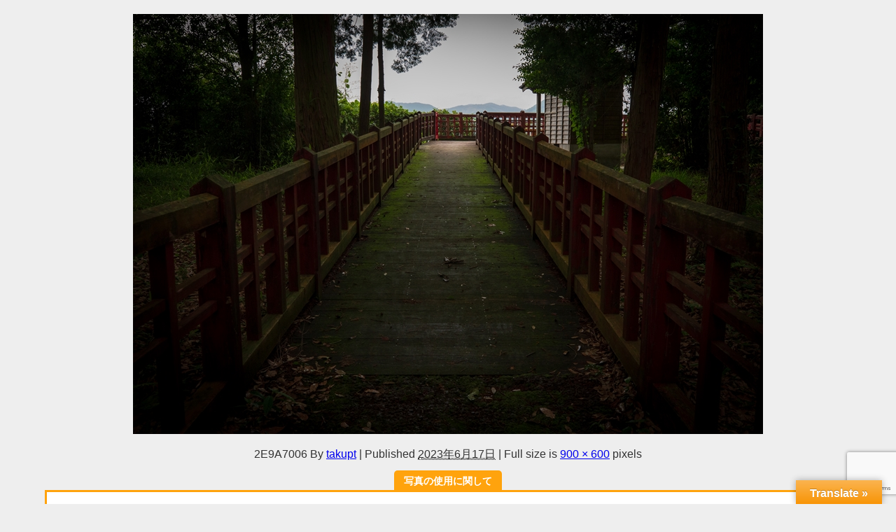

--- FILE ---
content_type: text/html; charset=UTF-8
request_url: https://kagoshimayokamon.com/2023/06/18/isashiookuchi-suwajnjya/2e9a7006/
body_size: 15906
content:
<!DOCTYPE html>
<html lang="ja">
<head>
<meta charset="utf-8">
<meta http-equiv="X-UA-Compatible" content="IE=edge">
<meta name="viewport" content="width=device-width, initial-scale=1" />
<title>2E9A7006 | 観光ブログ　鹿児島よかもん再発見！グルメ・旅・地元民による穴場スポットを紹介</title>
<meta name="thumbnail" content="https://kagoshimayokamon.com/wp-content/uploads/2023/06/2E9A7006-150x150.jpg" /><!-- Diver OGP -->
<meta property="og:locale" content="ja_JP" />
<meta property="og:title" content="2E9A7006" />
<meta property="og:description" content="" />
<meta property="og:type" content="article" />
<meta property="og:url" content="https://kagoshimayokamon.com/2023/06/18/isashiookuchi-suwajnjya/2e9a7006/" />
<meta property="og:image" content="" />
<meta property="og:site_name" content="鹿児島よかもん再発見！観光・グルメ・旅・地元民による穴場スポットを紹介" />
<meta name="twitter:site" content="kagoshima8408" />
<meta name="twitter:card" content="summary_large_image" />
<meta name="twitter:title" content="2E9A7006" />
<meta name="twitter:url" content="https://kagoshimayokamon.com/2023/06/18/isashiookuchi-suwajnjya/2e9a7006/" />
<meta name="twitter:description" content="" />
<meta name="twitter:image" content="" />
<!-- / Diver OGP -->
<link rel="canonical" href="https://kagoshimayokamon.com/2023/06/18/isashiookuchi-suwajnjya/2e9a7006/">
<link rel="shortcut icon" href="http://kagoshimayokamon.com/wp-content/uploads/2017/10/iconnew32.jpg">
<!--[if IE]>
		<link rel="shortcut icon" href="http://kagoshimayokamon.com/wp-content/uploads/2017/10/iconnew16.jpg">
<![endif]-->
<link rel="apple-touch-icon" href="http://kagoshimayokamon.com/wp-content/uploads/2017/10/iconnew144.jpg" />

		<!-- All in One SEO 4.9.3 - aioseo.com -->
	<meta name="robots" content="max-image-preview:large" />
	<meta name="author" content="takupt"/>
	<meta name="google-site-verification" content="vvZE5WkU_ZZdNZ2tK67ipiNSJSr-ErDRZN_yIymgKyY" />
	<meta name="msvalidate.01" content="53BBD9640B5288254D3C0269745ADFC6" />
	<link rel="canonical" href="https://kagoshimayokamon.com/2023/06/18/isashiookuchi-suwajnjya/2e9a7006/" />
	<meta name="generator" content="All in One SEO (AIOSEO) 4.9.3" />
		<meta property="og:locale" content="ja_JP" />
		<meta property="og:site_name" content="鹿児島よかもん再発見！" />
		<meta property="og:type" content="article" />
		<meta property="og:title" content="2E9A7006 | 鹿児島よかもん再発見！観光・グルメ・旅・地元民による穴場スポットを紹介" />
		<meta property="og:url" content="https://kagoshimayokamon.com/2023/06/18/isashiookuchi-suwajnjya/2e9a7006/" />
		<meta property="og:image" content="https://kagoshimayokamon.com/wp-content/uploads/2017/11/rhhrtjjk.png" />
		<meta property="og:image:secure_url" content="https://kagoshimayokamon.com/wp-content/uploads/2017/11/rhhrtjjk.png" />
		<meta property="og:image:width" content="1352" />
		<meta property="og:image:height" content="574" />
		<meta property="article:published_time" content="2023-06-17T06:11:05+00:00" />
		<meta property="article:modified_time" content="2023-06-17T06:11:05+00:00" />
		<meta property="article:publisher" content="https://www.facebook.com/kagoshimayokamon/" />
		<meta name="twitter:card" content="summary" />
		<meta name="twitter:site" content="@kagoshima8408" />
		<meta name="twitter:title" content="2E9A7006 | 鹿児島よかもん再発見！観光・グルメ・旅・地元民による穴場スポットを紹介" />
		<meta name="twitter:image" content="https://kagoshimayokamon.com/wp-content/uploads/2017/11/rhhrtjjk.png" />
		<script type="application/ld+json" class="aioseo-schema">
			{"@context":"https:\/\/schema.org","@graph":[{"@type":"BreadcrumbList","@id":"https:\/\/kagoshimayokamon.com\/2023\/06\/18\/isashiookuchi-suwajnjya\/2e9a7006\/#breadcrumblist","itemListElement":[{"@type":"ListItem","@id":"https:\/\/kagoshimayokamon.com#listItem","position":1,"name":"\u30db\u30fc\u30e0","item":"https:\/\/kagoshimayokamon.com","nextItem":{"@type":"ListItem","@id":"https:\/\/kagoshimayokamon.com\/2023\/06\/18\/isashiookuchi-suwajnjya\/2e9a7006\/#listItem","name":"2E9A7006"}},{"@type":"ListItem","@id":"https:\/\/kagoshimayokamon.com\/2023\/06\/18\/isashiookuchi-suwajnjya\/2e9a7006\/#listItem","position":2,"name":"2E9A7006","previousItem":{"@type":"ListItem","@id":"https:\/\/kagoshimayokamon.com#listItem","name":"\u30db\u30fc\u30e0"}}]},{"@type":"ItemPage","@id":"https:\/\/kagoshimayokamon.com\/2023\/06\/18\/isashiookuchi-suwajnjya\/2e9a7006\/#itempage","url":"https:\/\/kagoshimayokamon.com\/2023\/06\/18\/isashiookuchi-suwajnjya\/2e9a7006\/","name":"2E9A7006 | \u9e7f\u5150\u5cf6\u3088\u304b\u3082\u3093\u518d\u767a\u898b\uff01\u89b3\u5149\u30fb\u30b0\u30eb\u30e1\u30fb\u65c5\u30fb\u5730\u5143\u6c11\u306b\u3088\u308b\u7a74\u5834\u30b9\u30dd\u30c3\u30c8\u3092\u7d39\u4ecb","inLanguage":"ja","isPartOf":{"@id":"https:\/\/kagoshimayokamon.com\/#website"},"breadcrumb":{"@id":"https:\/\/kagoshimayokamon.com\/2023\/06\/18\/isashiookuchi-suwajnjya\/2e9a7006\/#breadcrumblist"},"author":{"@id":"https:\/\/kagoshimayokamon.com\/author\/takupt\/#author"},"creator":{"@id":"https:\/\/kagoshimayokamon.com\/author\/takupt\/#author"},"datePublished":"2023-06-17T15:11:05+09:00","dateModified":"2023-06-17T15:11:05+09:00"},{"@type":"Person","@id":"https:\/\/kagoshimayokamon.com\/#person","name":"takupt","image":{"@type":"ImageObject","@id":"https:\/\/kagoshimayokamon.com\/2023\/06\/18\/isashiookuchi-suwajnjya\/2e9a7006\/#personImage","url":"https:\/\/secure.gravatar.com\/avatar\/e8947044a60c66740a5c3a62aadd0e84740c9db0d9a6f3d21769e9560b2402b2?s=96&d=mm&r=g","width":96,"height":96,"caption":"takupt"}},{"@type":"Person","@id":"https:\/\/kagoshimayokamon.com\/author\/takupt\/#author","url":"https:\/\/kagoshimayokamon.com\/author\/takupt\/","name":"takupt","image":{"@type":"ImageObject","@id":"https:\/\/kagoshimayokamon.com\/2023\/06\/18\/isashiookuchi-suwajnjya\/2e9a7006\/#authorImage","url":"https:\/\/secure.gravatar.com\/avatar\/e8947044a60c66740a5c3a62aadd0e84740c9db0d9a6f3d21769e9560b2402b2?s=96&d=mm&r=g","width":96,"height":96,"caption":"takupt"}},{"@type":"WebSite","@id":"https:\/\/kagoshimayokamon.com\/#website","url":"https:\/\/kagoshimayokamon.com\/","name":"\u9e7f\u5150\u5cf6\u3088\u304b\u3082\u3093\u518d\u767a\u898b\uff01\u89b3\u5149\u30fb\u30b0\u30eb\u30e1\u30fb\u65c5\u30fb\u5730\u5143\u6c11\u306b\u3088\u308b\u7a74\u5834\u30b9\u30dd\u30c3\u30c8\u3092\u7d39\u4ecb","inLanguage":"ja","publisher":{"@id":"https:\/\/kagoshimayokamon.com\/#person"}}]}
		</script>
		<!-- All in One SEO -->

<link rel='dns-prefetch' href='//translate.google.com' />
<link rel='dns-prefetch' href='//cdnjs.cloudflare.com' />
<link rel='dns-prefetch' href='//www.googletagmanager.com' />
<link rel='dns-prefetch' href='//pagead2.googlesyndication.com' />
<link rel="alternate" type="application/rss+xml" title="鹿児島よかもん再発見！観光・グルメ・旅・地元民による穴場スポットを紹介 &raquo; フィード" href="https://kagoshimayokamon.com/feed/" />
<link rel="alternate" type="application/rss+xml" title="鹿児島よかもん再発見！観光・グルメ・旅・地元民による穴場スポットを紹介 &raquo; コメントフィード" href="https://kagoshimayokamon.com/comments/feed/" />
<link rel="alternate" type="application/rss+xml" title="鹿児島よかもん再発見！観光・グルメ・旅・地元民による穴場スポットを紹介 &raquo; 2E9A7006 のコメントのフィード" href="https://kagoshimayokamon.com/2023/06/18/isashiookuchi-suwajnjya/2e9a7006/feed/" />
<link rel="alternate" title="oEmbed (JSON)" type="application/json+oembed" href="https://kagoshimayokamon.com/wp-json/oembed/1.0/embed?url=https%3A%2F%2Fkagoshimayokamon.com%2F2023%2F06%2F18%2Fisashiookuchi-suwajnjya%2F2e9a7006%2F" />
<link rel="alternate" title="oEmbed (XML)" type="text/xml+oembed" href="https://kagoshimayokamon.com/wp-json/oembed/1.0/embed?url=https%3A%2F%2Fkagoshimayokamon.com%2F2023%2F06%2F18%2Fisashiookuchi-suwajnjya%2F2e9a7006%2F&#038;format=xml" />
<style id='wp-img-auto-sizes-contain-inline-css' type='text/css'>
img:is([sizes=auto i],[sizes^="auto," i]){contain-intrinsic-size:3000px 1500px}
/*# sourceURL=wp-img-auto-sizes-contain-inline-css */
</style>
<link rel='stylesheet'  href='https://kagoshimayokamon.com/wp-content/plugins/instagram-feed/css/sbi-styles.min.css?ver=6.10.0&#038;theme=6.1.21'  media='all'>
<style id='wp-block-library-inline-css' type='text/css'>
:root{--wp-block-synced-color:#7a00df;--wp-block-synced-color--rgb:122,0,223;--wp-bound-block-color:var(--wp-block-synced-color);--wp-editor-canvas-background:#ddd;--wp-admin-theme-color:#007cba;--wp-admin-theme-color--rgb:0,124,186;--wp-admin-theme-color-darker-10:#006ba1;--wp-admin-theme-color-darker-10--rgb:0,107,160.5;--wp-admin-theme-color-darker-20:#005a87;--wp-admin-theme-color-darker-20--rgb:0,90,135;--wp-admin-border-width-focus:2px}@media (min-resolution:192dpi){:root{--wp-admin-border-width-focus:1.5px}}.wp-element-button{cursor:pointer}:root .has-very-light-gray-background-color{background-color:#eee}:root .has-very-dark-gray-background-color{background-color:#313131}:root .has-very-light-gray-color{color:#eee}:root .has-very-dark-gray-color{color:#313131}:root .has-vivid-green-cyan-to-vivid-cyan-blue-gradient-background{background:linear-gradient(135deg,#00d084,#0693e3)}:root .has-purple-crush-gradient-background{background:linear-gradient(135deg,#34e2e4,#4721fb 50%,#ab1dfe)}:root .has-hazy-dawn-gradient-background{background:linear-gradient(135deg,#faaca8,#dad0ec)}:root .has-subdued-olive-gradient-background{background:linear-gradient(135deg,#fafae1,#67a671)}:root .has-atomic-cream-gradient-background{background:linear-gradient(135deg,#fdd79a,#004a59)}:root .has-nightshade-gradient-background{background:linear-gradient(135deg,#330968,#31cdcf)}:root .has-midnight-gradient-background{background:linear-gradient(135deg,#020381,#2874fc)}:root{--wp--preset--font-size--normal:16px;--wp--preset--font-size--huge:42px}.has-regular-font-size{font-size:1em}.has-larger-font-size{font-size:2.625em}.has-normal-font-size{font-size:var(--wp--preset--font-size--normal)}.has-huge-font-size{font-size:var(--wp--preset--font-size--huge)}.has-text-align-center{text-align:center}.has-text-align-left{text-align:left}.has-text-align-right{text-align:right}.has-fit-text{white-space:nowrap!important}#end-resizable-editor-section{display:none}.aligncenter{clear:both}.items-justified-left{justify-content:flex-start}.items-justified-center{justify-content:center}.items-justified-right{justify-content:flex-end}.items-justified-space-between{justify-content:space-between}.screen-reader-text{border:0;clip-path:inset(50%);height:1px;margin:-1px;overflow:hidden;padding:0;position:absolute;width:1px;word-wrap:normal!important}.screen-reader-text:focus{background-color:#ddd;clip-path:none;color:#444;display:block;font-size:1em;height:auto;left:5px;line-height:normal;padding:15px 23px 14px;text-decoration:none;top:5px;width:auto;z-index:100000}html :where(.has-border-color){border-style:solid}html :where([style*=border-top-color]){border-top-style:solid}html :where([style*=border-right-color]){border-right-style:solid}html :where([style*=border-bottom-color]){border-bottom-style:solid}html :where([style*=border-left-color]){border-left-style:solid}html :where([style*=border-width]){border-style:solid}html :where([style*=border-top-width]){border-top-style:solid}html :where([style*=border-right-width]){border-right-style:solid}html :where([style*=border-bottom-width]){border-bottom-style:solid}html :where([style*=border-left-width]){border-left-style:solid}html :where(img[class*=wp-image-]){height:auto;max-width:100%}:where(figure){margin:0 0 1em}html :where(.is-position-sticky){--wp-admin--admin-bar--position-offset:var(--wp-admin--admin-bar--height,0px)}@media screen and (max-width:600px){html :where(.is-position-sticky){--wp-admin--admin-bar--position-offset:0px}}

/*# sourceURL=wp-block-library-inline-css */
</style><style id='global-styles-inline-css' type='text/css'>
:root{--wp--preset--aspect-ratio--square: 1;--wp--preset--aspect-ratio--4-3: 4/3;--wp--preset--aspect-ratio--3-4: 3/4;--wp--preset--aspect-ratio--3-2: 3/2;--wp--preset--aspect-ratio--2-3: 2/3;--wp--preset--aspect-ratio--16-9: 16/9;--wp--preset--aspect-ratio--9-16: 9/16;--wp--preset--color--black: #000000;--wp--preset--color--cyan-bluish-gray: #abb8c3;--wp--preset--color--white: #ffffff;--wp--preset--color--pale-pink: #f78da7;--wp--preset--color--vivid-red: #cf2e2e;--wp--preset--color--luminous-vivid-orange: #ff6900;--wp--preset--color--luminous-vivid-amber: #fcb900;--wp--preset--color--light-green-cyan: #7bdcb5;--wp--preset--color--vivid-green-cyan: #00d084;--wp--preset--color--pale-cyan-blue: #8ed1fc;--wp--preset--color--vivid-cyan-blue: #0693e3;--wp--preset--color--vivid-purple: #9b51e0;--wp--preset--color--light-blue: #70b8f1;--wp--preset--color--light-red: #ff8178;--wp--preset--color--light-green: #2ac113;--wp--preset--color--light-yellow: #ffe822;--wp--preset--color--light-orange: #ffa30d;--wp--preset--color--blue: #00f;--wp--preset--color--red: #f00;--wp--preset--color--purple: #674970;--wp--preset--color--gray: #ccc;--wp--preset--gradient--vivid-cyan-blue-to-vivid-purple: linear-gradient(135deg,rgb(6,147,227) 0%,rgb(155,81,224) 100%);--wp--preset--gradient--light-green-cyan-to-vivid-green-cyan: linear-gradient(135deg,rgb(122,220,180) 0%,rgb(0,208,130) 100%);--wp--preset--gradient--luminous-vivid-amber-to-luminous-vivid-orange: linear-gradient(135deg,rgb(252,185,0) 0%,rgb(255,105,0) 100%);--wp--preset--gradient--luminous-vivid-orange-to-vivid-red: linear-gradient(135deg,rgb(255,105,0) 0%,rgb(207,46,46) 100%);--wp--preset--gradient--very-light-gray-to-cyan-bluish-gray: linear-gradient(135deg,rgb(238,238,238) 0%,rgb(169,184,195) 100%);--wp--preset--gradient--cool-to-warm-spectrum: linear-gradient(135deg,rgb(74,234,220) 0%,rgb(151,120,209) 20%,rgb(207,42,186) 40%,rgb(238,44,130) 60%,rgb(251,105,98) 80%,rgb(254,248,76) 100%);--wp--preset--gradient--blush-light-purple: linear-gradient(135deg,rgb(255,206,236) 0%,rgb(152,150,240) 100%);--wp--preset--gradient--blush-bordeaux: linear-gradient(135deg,rgb(254,205,165) 0%,rgb(254,45,45) 50%,rgb(107,0,62) 100%);--wp--preset--gradient--luminous-dusk: linear-gradient(135deg,rgb(255,203,112) 0%,rgb(199,81,192) 50%,rgb(65,88,208) 100%);--wp--preset--gradient--pale-ocean: linear-gradient(135deg,rgb(255,245,203) 0%,rgb(182,227,212) 50%,rgb(51,167,181) 100%);--wp--preset--gradient--electric-grass: linear-gradient(135deg,rgb(202,248,128) 0%,rgb(113,206,126) 100%);--wp--preset--gradient--midnight: linear-gradient(135deg,rgb(2,3,129) 0%,rgb(40,116,252) 100%);--wp--preset--font-size--small: .8em;--wp--preset--font-size--medium: 1em;--wp--preset--font-size--large: 1.2em;--wp--preset--font-size--x-large: 42px;--wp--preset--font-size--xlarge: 1.5em;--wp--preset--font-size--xxlarge: 2em;--wp--preset--spacing--20: 0.44rem;--wp--preset--spacing--30: 0.67rem;--wp--preset--spacing--40: 1rem;--wp--preset--spacing--50: 1.5rem;--wp--preset--spacing--60: 2.25rem;--wp--preset--spacing--70: 3.38rem;--wp--preset--spacing--80: 5.06rem;--wp--preset--shadow--natural: 6px 6px 9px rgba(0, 0, 0, 0.2);--wp--preset--shadow--deep: 12px 12px 50px rgba(0, 0, 0, 0.4);--wp--preset--shadow--sharp: 6px 6px 0px rgba(0, 0, 0, 0.2);--wp--preset--shadow--outlined: 6px 6px 0px -3px rgb(255, 255, 255), 6px 6px rgb(0, 0, 0);--wp--preset--shadow--crisp: 6px 6px 0px rgb(0, 0, 0);--wp--custom--spacing--small: max(1.25rem, 5vw);--wp--custom--spacing--medium: clamp(2rem, 8vw, calc(4 * var(--wp--style--block-gap)));--wp--custom--spacing--large: clamp(4rem, 10vw, 8rem);--wp--custom--spacing--outer: var(--wp--custom--spacing--small, 1.25rem);--wp--custom--typography--font-size--huge: clamp(2.25rem, 4vw, 2.75rem);--wp--custom--typography--font-size--gigantic: clamp(2.75rem, 6vw, 3.25rem);--wp--custom--typography--font-size--colossal: clamp(3.25rem, 8vw, 6.25rem);--wp--custom--typography--line-height--tiny: 1.15;--wp--custom--typography--line-height--small: 1.2;--wp--custom--typography--line-height--medium: 1.4;--wp--custom--typography--line-height--normal: 1.6;}:root { --wp--style--global--content-size: 769px;--wp--style--global--wide-size: 1240px; }:where(body) { margin: 0; }.wp-site-blocks > .alignleft { float: left; margin-right: 2em; }.wp-site-blocks > .alignright { float: right; margin-left: 2em; }.wp-site-blocks > .aligncenter { justify-content: center; margin-left: auto; margin-right: auto; }:where(.wp-site-blocks) > * { margin-block-start: 1.5em; margin-block-end: 0; }:where(.wp-site-blocks) > :first-child { margin-block-start: 0; }:where(.wp-site-blocks) > :last-child { margin-block-end: 0; }:root { --wp--style--block-gap: 1.5em; }:root :where(.is-layout-flow) > :first-child{margin-block-start: 0;}:root :where(.is-layout-flow) > :last-child{margin-block-end: 0;}:root :where(.is-layout-flow) > *{margin-block-start: 1.5em;margin-block-end: 0;}:root :where(.is-layout-constrained) > :first-child{margin-block-start: 0;}:root :where(.is-layout-constrained) > :last-child{margin-block-end: 0;}:root :where(.is-layout-constrained) > *{margin-block-start: 1.5em;margin-block-end: 0;}:root :where(.is-layout-flex){gap: 1.5em;}:root :where(.is-layout-grid){gap: 1.5em;}.is-layout-flow > .alignleft{float: left;margin-inline-start: 0;margin-inline-end: 2em;}.is-layout-flow > .alignright{float: right;margin-inline-start: 2em;margin-inline-end: 0;}.is-layout-flow > .aligncenter{margin-left: auto !important;margin-right: auto !important;}.is-layout-constrained > .alignleft{float: left;margin-inline-start: 0;margin-inline-end: 2em;}.is-layout-constrained > .alignright{float: right;margin-inline-start: 2em;margin-inline-end: 0;}.is-layout-constrained > .aligncenter{margin-left: auto !important;margin-right: auto !important;}.is-layout-constrained > :where(:not(.alignleft):not(.alignright):not(.alignfull)){max-width: var(--wp--style--global--content-size);margin-left: auto !important;margin-right: auto !important;}.is-layout-constrained > .alignwide{max-width: var(--wp--style--global--wide-size);}body .is-layout-flex{display: flex;}.is-layout-flex{flex-wrap: wrap;align-items: center;}.is-layout-flex > :is(*, div){margin: 0;}body .is-layout-grid{display: grid;}.is-layout-grid > :is(*, div){margin: 0;}body{padding-top: 0px;padding-right: 0px;padding-bottom: 0px;padding-left: 0px;}:root :where(.wp-element-button, .wp-block-button__link){background-color: #32373c;border-width: 0;color: #fff;font-family: inherit;font-size: inherit;font-style: inherit;font-weight: inherit;letter-spacing: inherit;line-height: inherit;padding-top: calc(0.667em + 2px);padding-right: calc(1.333em + 2px);padding-bottom: calc(0.667em + 2px);padding-left: calc(1.333em + 2px);text-decoration: none;text-transform: inherit;}.has-black-color{color: var(--wp--preset--color--black) !important;}.has-cyan-bluish-gray-color{color: var(--wp--preset--color--cyan-bluish-gray) !important;}.has-white-color{color: var(--wp--preset--color--white) !important;}.has-pale-pink-color{color: var(--wp--preset--color--pale-pink) !important;}.has-vivid-red-color{color: var(--wp--preset--color--vivid-red) !important;}.has-luminous-vivid-orange-color{color: var(--wp--preset--color--luminous-vivid-orange) !important;}.has-luminous-vivid-amber-color{color: var(--wp--preset--color--luminous-vivid-amber) !important;}.has-light-green-cyan-color{color: var(--wp--preset--color--light-green-cyan) !important;}.has-vivid-green-cyan-color{color: var(--wp--preset--color--vivid-green-cyan) !important;}.has-pale-cyan-blue-color{color: var(--wp--preset--color--pale-cyan-blue) !important;}.has-vivid-cyan-blue-color{color: var(--wp--preset--color--vivid-cyan-blue) !important;}.has-vivid-purple-color{color: var(--wp--preset--color--vivid-purple) !important;}.has-light-blue-color{color: var(--wp--preset--color--light-blue) !important;}.has-light-red-color{color: var(--wp--preset--color--light-red) !important;}.has-light-green-color{color: var(--wp--preset--color--light-green) !important;}.has-light-yellow-color{color: var(--wp--preset--color--light-yellow) !important;}.has-light-orange-color{color: var(--wp--preset--color--light-orange) !important;}.has-blue-color{color: var(--wp--preset--color--blue) !important;}.has-red-color{color: var(--wp--preset--color--red) !important;}.has-purple-color{color: var(--wp--preset--color--purple) !important;}.has-gray-color{color: var(--wp--preset--color--gray) !important;}.has-black-background-color{background-color: var(--wp--preset--color--black) !important;}.has-cyan-bluish-gray-background-color{background-color: var(--wp--preset--color--cyan-bluish-gray) !important;}.has-white-background-color{background-color: var(--wp--preset--color--white) !important;}.has-pale-pink-background-color{background-color: var(--wp--preset--color--pale-pink) !important;}.has-vivid-red-background-color{background-color: var(--wp--preset--color--vivid-red) !important;}.has-luminous-vivid-orange-background-color{background-color: var(--wp--preset--color--luminous-vivid-orange) !important;}.has-luminous-vivid-amber-background-color{background-color: var(--wp--preset--color--luminous-vivid-amber) !important;}.has-light-green-cyan-background-color{background-color: var(--wp--preset--color--light-green-cyan) !important;}.has-vivid-green-cyan-background-color{background-color: var(--wp--preset--color--vivid-green-cyan) !important;}.has-pale-cyan-blue-background-color{background-color: var(--wp--preset--color--pale-cyan-blue) !important;}.has-vivid-cyan-blue-background-color{background-color: var(--wp--preset--color--vivid-cyan-blue) !important;}.has-vivid-purple-background-color{background-color: var(--wp--preset--color--vivid-purple) !important;}.has-light-blue-background-color{background-color: var(--wp--preset--color--light-blue) !important;}.has-light-red-background-color{background-color: var(--wp--preset--color--light-red) !important;}.has-light-green-background-color{background-color: var(--wp--preset--color--light-green) !important;}.has-light-yellow-background-color{background-color: var(--wp--preset--color--light-yellow) !important;}.has-light-orange-background-color{background-color: var(--wp--preset--color--light-orange) !important;}.has-blue-background-color{background-color: var(--wp--preset--color--blue) !important;}.has-red-background-color{background-color: var(--wp--preset--color--red) !important;}.has-purple-background-color{background-color: var(--wp--preset--color--purple) !important;}.has-gray-background-color{background-color: var(--wp--preset--color--gray) !important;}.has-black-border-color{border-color: var(--wp--preset--color--black) !important;}.has-cyan-bluish-gray-border-color{border-color: var(--wp--preset--color--cyan-bluish-gray) !important;}.has-white-border-color{border-color: var(--wp--preset--color--white) !important;}.has-pale-pink-border-color{border-color: var(--wp--preset--color--pale-pink) !important;}.has-vivid-red-border-color{border-color: var(--wp--preset--color--vivid-red) !important;}.has-luminous-vivid-orange-border-color{border-color: var(--wp--preset--color--luminous-vivid-orange) !important;}.has-luminous-vivid-amber-border-color{border-color: var(--wp--preset--color--luminous-vivid-amber) !important;}.has-light-green-cyan-border-color{border-color: var(--wp--preset--color--light-green-cyan) !important;}.has-vivid-green-cyan-border-color{border-color: var(--wp--preset--color--vivid-green-cyan) !important;}.has-pale-cyan-blue-border-color{border-color: var(--wp--preset--color--pale-cyan-blue) !important;}.has-vivid-cyan-blue-border-color{border-color: var(--wp--preset--color--vivid-cyan-blue) !important;}.has-vivid-purple-border-color{border-color: var(--wp--preset--color--vivid-purple) !important;}.has-light-blue-border-color{border-color: var(--wp--preset--color--light-blue) !important;}.has-light-red-border-color{border-color: var(--wp--preset--color--light-red) !important;}.has-light-green-border-color{border-color: var(--wp--preset--color--light-green) !important;}.has-light-yellow-border-color{border-color: var(--wp--preset--color--light-yellow) !important;}.has-light-orange-border-color{border-color: var(--wp--preset--color--light-orange) !important;}.has-blue-border-color{border-color: var(--wp--preset--color--blue) !important;}.has-red-border-color{border-color: var(--wp--preset--color--red) !important;}.has-purple-border-color{border-color: var(--wp--preset--color--purple) !important;}.has-gray-border-color{border-color: var(--wp--preset--color--gray) !important;}.has-vivid-cyan-blue-to-vivid-purple-gradient-background{background: var(--wp--preset--gradient--vivid-cyan-blue-to-vivid-purple) !important;}.has-light-green-cyan-to-vivid-green-cyan-gradient-background{background: var(--wp--preset--gradient--light-green-cyan-to-vivid-green-cyan) !important;}.has-luminous-vivid-amber-to-luminous-vivid-orange-gradient-background{background: var(--wp--preset--gradient--luminous-vivid-amber-to-luminous-vivid-orange) !important;}.has-luminous-vivid-orange-to-vivid-red-gradient-background{background: var(--wp--preset--gradient--luminous-vivid-orange-to-vivid-red) !important;}.has-very-light-gray-to-cyan-bluish-gray-gradient-background{background: var(--wp--preset--gradient--very-light-gray-to-cyan-bluish-gray) !important;}.has-cool-to-warm-spectrum-gradient-background{background: var(--wp--preset--gradient--cool-to-warm-spectrum) !important;}.has-blush-light-purple-gradient-background{background: var(--wp--preset--gradient--blush-light-purple) !important;}.has-blush-bordeaux-gradient-background{background: var(--wp--preset--gradient--blush-bordeaux) !important;}.has-luminous-dusk-gradient-background{background: var(--wp--preset--gradient--luminous-dusk) !important;}.has-pale-ocean-gradient-background{background: var(--wp--preset--gradient--pale-ocean) !important;}.has-electric-grass-gradient-background{background: var(--wp--preset--gradient--electric-grass) !important;}.has-midnight-gradient-background{background: var(--wp--preset--gradient--midnight) !important;}.has-small-font-size{font-size: var(--wp--preset--font-size--small) !important;}.has-medium-font-size{font-size: var(--wp--preset--font-size--medium) !important;}.has-large-font-size{font-size: var(--wp--preset--font-size--large) !important;}.has-x-large-font-size{font-size: var(--wp--preset--font-size--x-large) !important;}.has-xlarge-font-size{font-size: var(--wp--preset--font-size--xlarge) !important;}.has-xxlarge-font-size{font-size: var(--wp--preset--font-size--xxlarge) !important;}
/*# sourceURL=global-styles-inline-css */
</style>

<link rel='stylesheet'  href='https://kagoshimayokamon.com/wp-content/plugins/contact-form-7/includes/css/styles.css?ver=6.1.4&#038;theme=6.1.21'  media='all'>
<link rel='stylesheet'  href='https://kagoshimayokamon.com/wp-content/plugins/google-language-translator/css/style.css?ver=6.0.20&#038;theme=6.1.21'  media=''>
<link rel='stylesheet'  href='https://kagoshimayokamon.com/wp-content/plugins/google-language-translator/css/toolbar.css?ver=6.0.20&#038;theme=6.1.21'  media=''>
<link rel='stylesheet'  href='https://kagoshimayokamon.com/wp-content/themes/diver/css/style.min.css?ver=6.9&#038;theme=6.1.21'  media='all'>
<link rel='stylesheet'  href='https://kagoshimayokamon.com/wp-content/themes/diver_child/style.css?theme=6.1.21'  media='all'>
<script type="text/javascript" id="copyright_proof_live-js-extra">
/* <![CDATA[ */
var dprv_js_bridge = {"record_IP":"off","site_url":"https://kagoshimayokamon.com","ajax_url":"https://kagoshimayokamon.com/wp-admin/admin-ajax.php","noRightClickMessage":"","attributeCaption":"Attributions - owner(s) of some content"};
//# sourceURL=copyright_proof_live-js-extra
/* ]]> */
</script>
<script type="text/javascript"src="https://kagoshimayokamon.com/wp-content/plugins/digiproveblog/copyright_proof_live.js?ver=4.16&amp;theme=6.1.21" id="copyright_proof_live-js"></script>
<script type="text/javascript"src="https://kagoshimayokamon.com/wp-includes/js/jquery/jquery.min.js?ver=3.7.1&amp;theme=6.1.21" id="jquery-core-js"></script>
<script type="text/javascript"src="https://kagoshimayokamon.com/wp-includes/js/jquery/jquery-migrate.min.js?ver=3.4.1&amp;theme=6.1.21" id="jquery-migrate-js"></script>

<!-- Site Kit によって追加された Google タグ（gtag.js）スニペット -->
<!-- Google アナリティクス スニペット (Site Kit が追加) -->
<script type="text/javascript"src="https://www.googletagmanager.com/gtag/js?id=G-SWS3JDZXLP" id="google_gtagjs-js" async></script>
<script type="text/javascript" id="google_gtagjs-js-after">
/* <![CDATA[ */
window.dataLayer = window.dataLayer || [];function gtag(){dataLayer.push(arguments);}
gtag("set","linker",{"domains":["kagoshimayokamon.com"]});
gtag("js", new Date());
gtag("set", "developer_id.dZTNiMT", true);
gtag("config", "G-SWS3JDZXLP");
//# sourceURL=google_gtagjs-js-after
/* ]]> */
</script>
<link rel="https://api.w.org/" href="https://kagoshimayokamon.com/wp-json/" /><link rel="alternate" title="JSON" type="application/json" href="https://kagoshimayokamon.com/wp-json/wp/v2/media/17335" /><link rel="EditURI" type="application/rsd+xml" title="RSD" href="https://kagoshimayokamon.com/xmlrpc.php?rsd" />
<meta name="generator" content="WordPress 6.9" />
<link rel='shortlink' href='https://kagoshimayokamon.com/?p=17335' />
	<style type="text/css">	.dprv{border-collapse:collapse;border-spacing:0px;border:0px;border-style:solid;padding:0px;}
									.dprv tr td{border:0px;padding:0px;}
			</style><style>#google_language_translator{width:auto!important;}div.skiptranslate.goog-te-gadget{display:inline!important;}.goog-tooltip{display: none!important;}.goog-tooltip:hover{display: none!important;}.goog-text-highlight{background-color:transparent!important;border:none!important;box-shadow:none!important;}#google_language_translator{color:transparent;}body{top:0px!important;}#goog-gt-{display:none!important;}font font{background-color:transparent!important;box-shadow:none!important;position:initial!important;}</style><meta name="generator" content="Site Kit by Google 1.168.0" /><script type="application/ld+json" class="json-ld">[]</script>
<style>body{background-image:url('');}</style> <style> #onlynav ul ul,#nav_fixed #nav ul ul,.header-logo #nav ul ul {visibility:hidden;opacity:0;transition:.2s ease-in-out;transform:translateY(10px);}#onlynav ul ul ul,#nav_fixed #nav ul ul ul,.header-logo #nav ul ul ul {transform:translateX(-20px) translateY(0);}#onlynav ul li:hover > ul,#nav_fixed #nav ul li:hover > ul,.header-logo #nav ul li:hover > ul{visibility:visible;opacity:1;transform:translateY(0);}#onlynav ul ul li:hover > ul,#nav_fixed #nav ul ul li:hover > ul,.header-logo #nav ul ul li:hover > ul{transform:translateX(0) translateY(0);}</style><style>body{background-color:#eee;color:#333}:where(a){color:#333}:where(a):hover{color:#04C}.header-wrap,#header ul.sub-menu, #header ul.children,#scrollnav,.description_sp,#nav_fixed.fixed{background:#6779a5;color:#fff}.header-wrap a,#nav_fixed.fixed a,div.logo_title{color:#fff}.header-wrap a:hover,#nav_fixed.fixed a:hover,div.logo_title:hover{color:#04c}.drawer-nav-btn span{background-color:#fff;}.drawer-nav-btn:before,.drawer-nav-btn:after {border-color:#fff;}.header_small_menu{background:#364979;color:#fff;border-bottom:none}.header_small_menu a{color:#fff}.header_small_menu a:hover{color:#04c}#onlynav,#onlynav ul li a,#nav_fixed #nav ul ul{background:#6779a5;color:#fff}#onlynav ul > li:hover > a{background:#c8d0e2;color:#6779a5;}#bigfooter{background:#6779a5;color:#fff}#bigfooter a{color:#fff}#bigfooter a:hover{color:#04c}#footer{background:#364979;color:#fff;}#footer a{color:#fff}#footer a:hover{color:#04c}#sidebar .widget{background:#fff;}.post-box-contents,#main-wrap #pickup_posts_container img,.hentry, #single-main .post-sub,.single_thumbnail,.navigation,.in_loop,#breadcrumb,.pickup-cat-list,.maintop-widget, .mainbottom-widget,#share_plz,.sticky-post-box,.catpage_content_wrap,.cat-post-main{background:#fff;}.post-box{border-color:#5d8ac1;}</style><style>@media screen and (min-width:1201px){#main-wrap,.header-wrap .header-logo,.header_small_content,.bigfooter_wrap,.footer_content,.container_top_widget,.container_bottom_widget{width:90%;}}@media screen and (max-width:1200px){ #main-wrap,.header-wrap .header-logo, .header_small_content, .bigfooter_wrap,.footer_content, .container_top_widget, .container_bottom_widget{width:96%;}}@media screen and (max-width:768px){#main-wrap,.header-wrap .header-logo,.header_small_content,.bigfooter_wrap,.footer_content,.container_top_widget,.container_bottom_widget{width:100%;}}@media screen and (min-width:960px){#sidebar {width:310px;}}</style><style>@media screen and (min-width:1201px){#main-wrap{width:90%;}}@media screen and (max-width:1200px){ #main-wrap{width:96%;}}</style><style type="text/css" id="diver-custom-heading-css">.content h2:where(:not([class])),:where(.is-editor-blocks) :where(.content) h2:not(.sc_heading){color:#fff;background-color:#607d8b;border-radius:5px;}.content h3:where(:not([class])),:where(.is-editor-blocks) :where(.content) h3:not(.sc_heading){color:#000;background-color:#000;border-bottom:2px solid #000;background:transparent;padding-left:0px;padding-right:0px;}.content h4:where(:not([class])),:where(.is-editor-blocks) :where(.content) h4:not(.sc_heading){color:#000;background-color:#000;background:transparent;display:flex;align-items:center;padding:0px;}.content h4:where(:not([class])):before,:where(.is-editor-blocks) :where(.content) h4:not(.sc_heading):before{content:"";width:.6em;height:.6em;margin-right:.6em;background-color:#000;transform:rotate(45deg);}.content h5:where(:not([class])),:where(.is-editor-blocks) :where(.content) h5:not(.sc_heading){color:#000;}</style>
<!-- Site Kit が追加した Google AdSense メタタグ -->
<meta name="google-adsense-platform-account" content="ca-host-pub-2644536267352236">
<meta name="google-adsense-platform-domain" content="sitekit.withgoogle.com">
<!-- Site Kit が追加した End Google AdSense メタタグ -->

<!-- Google AdSense スニペット (Site Kit が追加) -->
<script type="text/javascript" async="async" src="https://pagead2.googlesyndication.com/pagead/js/adsbygoogle.js?client=ca-pub-6343182399880525&amp;host=ca-host-pub-2644536267352236" crossorigin="anonymous"></script>

<!-- (ここまで) Google AdSense スニペット (Site Kit が追加) -->
<link rel="icon" href="https://kagoshimayokamon.com/wp-content/uploads/2017/10/cropped-19114019_1012741228860062_8084621553934907969_n-32x32.png" sizes="32x32" />
<link rel="icon" href="https://kagoshimayokamon.com/wp-content/uploads/2017/10/cropped-19114019_1012741228860062_8084621553934907969_n-192x192.png" sizes="192x192" />
<link rel="apple-touch-icon" href="https://kagoshimayokamon.com/wp-content/uploads/2017/10/cropped-19114019_1012741228860062_8084621553934907969_n-180x180.png" />
<meta name="msapplication-TileImage" content="https://kagoshimayokamon.com/wp-content/uploads/2017/10/cropped-19114019_1012741228860062_8084621553934907969_n-270x270.png" />

<script src="https://www.youtube.com/iframe_api"></script>
<script src="//kitchen.juicer.cc/?color=EwvGerlR6f8=" async></script>
<link rel='stylesheet'  href='https://maxcdn.bootstrapcdn.com/font-awesome/4.7.0/css/font-awesome.min.css'  media='all'>
<link rel='stylesheet'  href='https://cdnjs.cloudflare.com/ajax/libs/lity/2.3.1/lity.min.css'  media='all'>
</head>
<body itemscope="itemscope" itemtype="http://schema.org/WebPage" class="attachment wp-singular attachment-template-default single single-attachment postid-17335 attachmentid-17335 attachment-jpeg wp-embed-responsive wp-theme-diver wp-child-theme-diver_child  l-sidebar-right">

<div id="container">
<!-- header -->

<div id="main-wrap">
			<div id="content" role="main">

			
				
				<div id="attachment-post" style="text-align: center;">
	
						<p class="attachment"><img width="900" height="600" src="https://kagoshimayokamon.com/wp-content/uploads/2023/06/2E9A7006.jpg" class="attachment-900x900 size-900x900" alt="" decoding="async" fetchpriority="high" srcset="https://kagoshimayokamon.com/wp-content/uploads/2023/06/2E9A7006.jpg 900w, https://kagoshimayokamon.com/wp-content/uploads/2023/06/2E9A7006-300x200.jpg 300w, https://kagoshimayokamon.com/wp-content/uploads/2023/06/2E9A7006-768x512.jpg 768w" sizes="(max-width: 900px) 100vw, 900px" /></p>

					<div class="entry-meta">
						<span class="entry-title">2E9A7006</span>
						<span class="meta-prep meta-prep-author">By</span> <span class="author vcard"><a class="url fn n" href="https://kagoshimayokamon.com/author/takupt/" title="View all posts by takupt" rel="author">takupt</a></span>						<span class="meta-sep">|</span>
						<span class="meta-prep meta-prep-entry-date">Published</span> <span class="entry-date"><abbr class="published" title="3:11 PM">2023年6月17日</abbr></span> <span class="meta-sep">|</span> Full size is <a href="https://kagoshimayokamon.com/wp-content/uploads/2023/06/2E9A7006.jpg" title="Link to full-size image">900 &times; 600</a> pixels											</div>
					<div class="entry-content">
						<div class="entry-attachment">

						</div>

<div style="float:none;margin:10px 0 10px 0;text-align:center;">
<div class="sc_frame_wrap inline orange">
<div class="sc_frame_title">写真の使用に関して</div>
<div class="sc_frame ">
<div class="sc_frame_text" style="text-align: left;"><span style="color: #ff0000;"><strong>※掲載写真のご使用に関しては『<a href="https://kagoshimayokamon.com/privacy-policy/otoiawase/">お問い合わせ</a>』←クリック</strong></span></div>
<div style="text-align: left;"><strong><span style="color: #ff0000;">※掲載写真の無断使用に対しては弁護士法人を通じ無断使用料請求を行っています</span></strong></div>
</div>
</div>
</div>

<div style="font-size:0px;height:0px;line-height:0px;margin:0;padding:0;clear:both"></div>
					</div>
				</div>

	</div>
</div>
				</div>
		<!-- /container -->
		

		<div class="drawer-overlay"></div>
		<div class="drawer-nav"><div id="categories-10" class="widget widget_categories"><div class="drawer_content_title">カテゴリー</div><form action="https://kagoshimayokamon.com" method="get"><label class="screen-reader-text" for="cat">カテゴリー</label><select  name='cat' id='cat' class='postform'>
	<option value='-1'>カテゴリーを選択</option>
	<option class="level-0" value="55">コンセプト</option>
	<option class="level-0" value="191">まとめ・PR</option>
	<option class="level-0" value="146">一次産業の現場</option>
	<option class="level-0" value="208">写真関連販売</option>
	<option class="level-0" value="57">子育てに役立つ情報</option>
	<option class="level-0" value="1">未分類</option>
	<option class="level-0" value="168">業務提携のお知らせ</option>
	<option class="level-0" value="178">火山灰対策</option>
	<option class="level-0" value="76">街の写真</option>
	<option class="level-0" value="48">鹿児島おでかけスポット</option>
	<option class="level-1" value="174">&nbsp;&nbsp;&nbsp;インスタ映えスポット</option>
	<option class="level-1" value="53">&nbsp;&nbsp;&nbsp;お花スポット</option>
	<option class="level-1" value="200">&nbsp;&nbsp;&nbsp;クルーズ船</option>
	<option class="level-1" value="3">&nbsp;&nbsp;&nbsp;公園</option>
	<option class="level-1" value="22">&nbsp;&nbsp;&nbsp;史跡</option>
	<option class="level-2" value="62">&nbsp;&nbsp;&nbsp;&nbsp;&nbsp;&nbsp;島津家ゆかりの地</option>
	<option class="level-2" value="167">&nbsp;&nbsp;&nbsp;&nbsp;&nbsp;&nbsp;廃仏毀釈と寺跡</option>
	<option class="level-2" value="75">&nbsp;&nbsp;&nbsp;&nbsp;&nbsp;&nbsp;明治維新150周年　幕末明治の歴史を巡る</option>
	<option class="level-2" value="166">&nbsp;&nbsp;&nbsp;&nbsp;&nbsp;&nbsp;歴史資料館</option>
	<option class="level-2" value="185">&nbsp;&nbsp;&nbsp;&nbsp;&nbsp;&nbsp;鹿児島と第二次世界大戦</option>
	<option class="level-2" value="63">&nbsp;&nbsp;&nbsp;&nbsp;&nbsp;&nbsp;鹿児島に伝わる神話の地</option>
	<option class="level-2" value="73">&nbsp;&nbsp;&nbsp;&nbsp;&nbsp;&nbsp;鹿児島の銅像</option>
	<option class="level-1" value="41">&nbsp;&nbsp;&nbsp;夜景</option>
	<option class="level-2" value="133">&nbsp;&nbsp;&nbsp;&nbsp;&nbsp;&nbsp;イルミネーション</option>
	<option class="level-1" value="7">&nbsp;&nbsp;&nbsp;温泉</option>
	<option class="level-1" value="61">&nbsp;&nbsp;&nbsp;神社</option>
	<option class="level-1" value="35">&nbsp;&nbsp;&nbsp;花火大会</option>
	<option class="level-1" value="207">&nbsp;&nbsp;&nbsp;雨の日のお出かけ</option>
	<option class="level-1" value="6">&nbsp;&nbsp;&nbsp;鹿児島の自然景観</option>
	<option class="level-2" value="151">&nbsp;&nbsp;&nbsp;&nbsp;&nbsp;&nbsp;あじさい</option>
	<option class="level-2" value="187">&nbsp;&nbsp;&nbsp;&nbsp;&nbsp;&nbsp;コスモス</option>
	<option class="level-2" value="213">&nbsp;&nbsp;&nbsp;&nbsp;&nbsp;&nbsp;スズラン</option>
	<option class="level-2" value="172">&nbsp;&nbsp;&nbsp;&nbsp;&nbsp;&nbsp;ツツジ</option>
	<option class="level-2" value="173">&nbsp;&nbsp;&nbsp;&nbsp;&nbsp;&nbsp;ネモフィラ</option>
	<option class="level-2" value="197">&nbsp;&nbsp;&nbsp;&nbsp;&nbsp;&nbsp;ハナショウブ</option>
	<option class="level-2" value="182">&nbsp;&nbsp;&nbsp;&nbsp;&nbsp;&nbsp;ひまわり</option>
	<option class="level-2" value="175">&nbsp;&nbsp;&nbsp;&nbsp;&nbsp;&nbsp;ポピー</option>
	<option class="level-2" value="209">&nbsp;&nbsp;&nbsp;&nbsp;&nbsp;&nbsp;彼岸花</option>
	<option class="level-2" value="194">&nbsp;&nbsp;&nbsp;&nbsp;&nbsp;&nbsp;桜</option>
	<option class="level-2" value="169">&nbsp;&nbsp;&nbsp;&nbsp;&nbsp;&nbsp;梅</option>
	<option class="level-2" value="156">&nbsp;&nbsp;&nbsp;&nbsp;&nbsp;&nbsp;棚田</option>
	<option class="level-2" value="74">&nbsp;&nbsp;&nbsp;&nbsp;&nbsp;&nbsp;海</option>
	<option class="level-2" value="44">&nbsp;&nbsp;&nbsp;&nbsp;&nbsp;&nbsp;渓谷</option>
	<option class="level-2" value="65">&nbsp;&nbsp;&nbsp;&nbsp;&nbsp;&nbsp;湧水</option>
	<option class="level-2" value="20">&nbsp;&nbsp;&nbsp;&nbsp;&nbsp;&nbsp;滝</option>
	<option class="level-2" value="134">&nbsp;&nbsp;&nbsp;&nbsp;&nbsp;&nbsp;紅葉</option>
	<option class="level-2" value="171">&nbsp;&nbsp;&nbsp;&nbsp;&nbsp;&nbsp;芝桜</option>
	<option class="level-2" value="183">&nbsp;&nbsp;&nbsp;&nbsp;&nbsp;&nbsp;茶畑</option>
	<option class="level-2" value="206">&nbsp;&nbsp;&nbsp;&nbsp;&nbsp;&nbsp;鹿児島の野鳥</option>
	<option class="level-0" value="50">鹿児島グルメ</option>
	<option class="level-1" value="8">&nbsp;&nbsp;&nbsp;カフェ</option>
	<option class="level-1" value="18">&nbsp;&nbsp;&nbsp;カレー</option>
	<option class="level-1" value="11">&nbsp;&nbsp;&nbsp;スイーツ</option>
	<option class="level-1" value="188">&nbsp;&nbsp;&nbsp;ディナー</option>
	<option class="level-1" value="9">&nbsp;&nbsp;&nbsp;ランチ</option>
	<option class="level-2" value="161">&nbsp;&nbsp;&nbsp;&nbsp;&nbsp;&nbsp;オムライス</option>
	<option class="level-2" value="141">&nbsp;&nbsp;&nbsp;&nbsp;&nbsp;&nbsp;しゃぶしゃぶ</option>
	<option class="level-2" value="137">&nbsp;&nbsp;&nbsp;&nbsp;&nbsp;&nbsp;ステーキ</option>
	<option class="level-2" value="199">&nbsp;&nbsp;&nbsp;&nbsp;&nbsp;&nbsp;そうめん流し</option>
	<option class="level-2" value="144">&nbsp;&nbsp;&nbsp;&nbsp;&nbsp;&nbsp;タイ料理</option>
	<option class="level-2" value="58">&nbsp;&nbsp;&nbsp;&nbsp;&nbsp;&nbsp;チキン南蛮</option>
	<option class="level-2" value="69">&nbsp;&nbsp;&nbsp;&nbsp;&nbsp;&nbsp;とんかつ</option>
	<option class="level-2" value="46">&nbsp;&nbsp;&nbsp;&nbsp;&nbsp;&nbsp;ハンバーガー</option>
	<option class="level-2" value="15">&nbsp;&nbsp;&nbsp;&nbsp;&nbsp;&nbsp;ピザ</option>
	<option class="level-2" value="30">&nbsp;&nbsp;&nbsp;&nbsp;&nbsp;&nbsp;ラーメン</option>
	<option class="level-2" value="28">&nbsp;&nbsp;&nbsp;&nbsp;&nbsp;&nbsp;健康食</option>
	<option class="level-2" value="64">&nbsp;&nbsp;&nbsp;&nbsp;&nbsp;&nbsp;古民家</option>
	<option class="level-2" value="45">&nbsp;&nbsp;&nbsp;&nbsp;&nbsp;&nbsp;定食屋</option>
	<option class="level-2" value="26">&nbsp;&nbsp;&nbsp;&nbsp;&nbsp;&nbsp;海鮮丼</option>
	<option class="level-2" value="39">&nbsp;&nbsp;&nbsp;&nbsp;&nbsp;&nbsp;焼肉</option>
	<option class="level-2" value="162">&nbsp;&nbsp;&nbsp;&nbsp;&nbsp;&nbsp;蕎麦</option>
	<option class="level-1" value="189">&nbsp;&nbsp;&nbsp;ランチまとめ</option>
	<option class="level-1" value="78">&nbsp;&nbsp;&nbsp;ローカルアイス</option>
	<option class="level-1" value="198">&nbsp;&nbsp;&nbsp;卵</option>
	<option class="level-0" value="67">鹿児島のオストメイト対応トイレマップ</option>
	<option class="level-0" value="179">鹿児島のクレジットカード情報</option>
	<option class="level-0" value="82">鹿児島ノスタルジー</option>
	<option class="level-0" value="135">鹿児島のよいモノ</option>
	<option class="level-0" value="51">鹿児島の空撮</option>
	<option class="level-0" value="149">鹿児島の雑貨店</option>
	<option class="level-0" value="56">鹿児島よかもんMAP</option>
	<option class="level-0" value="181">鹿児島土産</option>
	<option class="level-0" value="153">鹿児島県の災害対策</option>
	<option class="level-0" value="49">鹿児島観光</option>
	<option class="level-1" value="10">&nbsp;&nbsp;&nbsp;いちき串木野市観光</option>
	<option class="level-1" value="83">&nbsp;&nbsp;&nbsp;さつま町観光</option>
	<option class="level-1" value="163">&nbsp;&nbsp;&nbsp;伊佐市観光</option>
	<option class="level-1" value="40">&nbsp;&nbsp;&nbsp;出水市観光</option>
	<option class="level-1" value="16">&nbsp;&nbsp;&nbsp;南さつま市観光</option>
	<option class="level-1" value="32">&nbsp;&nbsp;&nbsp;南九州市観光</option>
	<option class="level-1" value="68">&nbsp;&nbsp;&nbsp;南大隅町観光</option>
	<option class="level-1" value="186">&nbsp;&nbsp;&nbsp;垂水市観光</option>
	<option class="level-1" value="23">&nbsp;&nbsp;&nbsp;姶良市観光</option>
	<option class="level-1" value="164">&nbsp;&nbsp;&nbsp;志布志市観光</option>
	<option class="level-1" value="2">&nbsp;&nbsp;&nbsp;指宿市観光</option>
	<option class="level-1" value="4">&nbsp;&nbsp;&nbsp;日置市観光</option>
	<option class="level-1" value="42">&nbsp;&nbsp;&nbsp;曽於市観光</option>
	<option class="level-1" value="31">&nbsp;&nbsp;&nbsp;枕崎市観光</option>
	<option class="level-1" value="142">&nbsp;&nbsp;&nbsp;湧水町観光</option>
	<option class="level-1" value="71">&nbsp;&nbsp;&nbsp;肝付町観光</option>
	<option class="level-1" value="34">&nbsp;&nbsp;&nbsp;薩摩川内市観光</option>
	<option class="level-2" value="204">&nbsp;&nbsp;&nbsp;&nbsp;&nbsp;&nbsp;甑島観光</option>
	<option class="level-1" value="29">&nbsp;&nbsp;&nbsp;錦江町観光</option>
	<option class="level-1" value="152">&nbsp;&nbsp;&nbsp;長島町観光</option>
	<option class="level-1" value="37">&nbsp;&nbsp;&nbsp;阿久根市観光</option>
	<option class="level-1" value="12">&nbsp;&nbsp;&nbsp;霧島市観光</option>
	<option class="level-1" value="5">&nbsp;&nbsp;&nbsp;鹿児島市観光</option>
	<option class="level-2" value="13">&nbsp;&nbsp;&nbsp;&nbsp;&nbsp;&nbsp;鹿児島市南部観光</option>
	<option class="level-2" value="80">&nbsp;&nbsp;&nbsp;&nbsp;&nbsp;&nbsp;鹿児島市桜島観光</option>
	<option class="level-1" value="27">&nbsp;&nbsp;&nbsp;鹿屋市観光</option>
	<option class="level-0" value="66">鹿児島車いすトイレマップ</option>
</select>
</form><script type="text/javascript">
/* <![CDATA[ */

( ( dropdownId ) => {
	const dropdown = document.getElementById( dropdownId );
	function onSelectChange() {
		setTimeout( () => {
			if ( 'escape' === dropdown.dataset.lastkey ) {
				return;
			}
			if ( dropdown.value && parseInt( dropdown.value ) > 0 && dropdown instanceof HTMLSelectElement ) {
				dropdown.parentElement.submit();
			}
		}, 250 );
	}
	function onKeyUp( event ) {
		if ( 'Escape' === event.key ) {
			dropdown.dataset.lastkey = 'escape';
		} else {
			delete dropdown.dataset.lastkey;
		}
	}
	function onClick() {
		delete dropdown.dataset.lastkey;
	}
	dropdown.addEventListener( 'keyup', onKeyUp );
	dropdown.addEventListener( 'click', onClick );
	dropdown.addEventListener( 'change', onSelectChange );
})( "cat" );

//# sourceURL=WP_Widget_Categories%3A%3Awidget
/* ]]> */
</script>
</div><div id="search-2" class="widget widget_search"><form method="get" class="searchform" action="https://kagoshimayokamon.com/" role="search">
	<input type="text" placeholder="検索" name="s" class="s">
	<input type="submit" class="searchsubmit" value="">
</form></div></div>

				<div id="header_search" class="lity-hide">
					</div>
		
		<script type="speculationrules">
{"prefetch":[{"source":"document","where":{"and":[{"href_matches":"/*"},{"not":{"href_matches":["/wp-*.php","/wp-admin/*","/wp-content/uploads/*","/wp-content/*","/wp-content/plugins/*","/wp-content/themes/diver_child/*","/wp-content/themes/diver/*","/*\\?(.+)"]}},{"not":{"selector_matches":"a[rel~=\"nofollow\"]"}},{"not":{"selector_matches":".no-prefetch, .no-prefetch a"}}]},"eagerness":"conservative"}]}
</script>
<div id="glt-translate-trigger"><span class="notranslate">Translate &raquo;</span></div><div id="glt-toolbar"></div><div id="flags" style="display:none" class="size24"><ul id="sortable" class="ui-sortable"><li id="English"><a href="#" title="English" class="nturl notranslate en flag united-states"></a></li></ul></div><div id='glt-footer'><div id="google_language_translator" class="default-language-ja"></div></div><script>function GoogleLanguageTranslatorInit() { new google.translate.TranslateElement({pageLanguage: 'ja', includedLanguages:'en', autoDisplay: false}, 'google_language_translator');}</script><style>@media screen and (max-width:599px){.grid_post-box{width:50% !important;}}</style><style>.appeal_box,#share_plz,.hentry, #single-main .post-sub,#breadcrumb,#sidebar .widget,.navigation,.wrap-post-title,.pickup-cat-wrap,.maintop-widget, .mainbottom-widget,.post-box-contents,#main-wrap .pickup_post_list,.sticky-post-box,.p-entry__tw-follow,.p-entry__push,.catpage_content_wrap,#cta,h1.page_title{-webkit-box-shadow:0 0 5px #ddd;-moz-box-shadow:0 0 5px #ddd;box-shadow:0 0 5px #ddd;-webkit-box-shadow:0 0 0 5px rgba(150,150,150,.2);-moz-box-shadow:0 0 5px rgba(150,150,150,.2);box-shadow:0 0 5px rgba(150,150,150,.2);}</style><style>.newlabel {display:inline-block;position:absolute;margin:0;text-align:center;font-size:13px;color:#fff;font-size:13px;background:#f66;top:0;}.newlabel span{color:#fff;background:#f66;}.widget_post_list .newlabel:before{border-left-color:#f66;}.pickup-cat-img .newlabel::before {content:"";top:0;left:0;border-bottom:40px solid transparent;border-left:40px solid #f66;position:absolute;}.pickup-cat-img .newlabel span{font-size:11px;display:block;top:6px;transform:rotate(-45deg);left:0px;position:absolute;z-index:101;background:none;}@media screen and (max-width:768px){.newlabel span{font-size:.6em;}}</style><style>.post-box-contents .newlable{top:0px;}.post-box-contents .newlabel::before {content:"";top:0;left:0;border-bottom:4em solid transparent;border-left:4em solid #f66;position:absolute;}.post-box-contents .newlabel span{white-space:nowrap;display:block;top:8px;transform:rotate(-45deg);left:2px;position:absolute;z-index:101;background:none;}@media screen and (max-width:768px){.post-box-contents .newlabel::before{border-bottom:3em solid transparent;border-left:3em solid #f66;}.post-box-contents .newlabel span{top:7px;left:1px;}}</style><style>@media screen and (min-width:560px){.grid_post-box:hover .grid_post_thumbnail img,.post-box:hover .post_thumbnail img{-webkit-transform:scale(1.2);transform:scale(1.2);}}</style><style>#page-top a{background:rgba(0,0,0,0.6);color:#fff;}</style><style>.wpp-list li:nth-child(1):after,.diver_popular_posts li.widget_post_list:nth-child(1):after {background:rgb(255, 230, 88);}.wpp-list li:nth-child(2):after,.diver_popular_posts li.widget_post_list:nth-child(2):after {background:#ccc;}.wpp-list li:nth-child(3):after,.diver_popular_posts li.widget_post_list:nth-child(3):after {background:rgba(255, 121, 37, 0.8);}.wpp-list li:after{content:counter(wpp-ranking, decimal);counter-increment:wpp-ranking;}.diver_popular_posts li.widget_post_list:after {content:counter(dpp-ranking, decimal);counter-increment:dpp-ranking;}.wpp-list li:after,.diver_popular_posts li.widget_post_list:after {line-height:1;position:absolute;padding:3px 6px;left:4px;top:4px;background:#313131;color:#fff;font-size:1em;border-radius:50%;font-weight:bold;z-index:}</style><style>.wrap-post-title,.wrap-post-title a{color:#333;text-decoration:none;}</style> <style>.wrap-post-title,.widget .wrap-post-title{background:#fff;}</style><style>.widget.widget_block .wp-block-group h2:first-child,.widget.widget_block .wp-block-group h3:first-child,.widgettitle{color:#fff;}</style> <style>.widget.widget_block .wp-block-group h2:first-child,.widget.widget_block .wp-block-group h3:first-child,.widgettitle{background:#004363;}</style><style>.content{font-size:17px;line-height:1.8em;}:where(.content) p:where(:not([style]):not(:empty)),:where(.content) div:where(:not([class]):not([style]):not(:empty)) {margin:0 0 1em;}:where(.content) p:where(:not([class]):not([style]):empty),:where(.content) div:where(:not([class]):not([style]):empty){padding-bottom:1em;margin:0;}:where(.content) ul,:where(.content) ol,:where(.content) table,:where(.content) dl{margin-bottom:1em;}.single_thumbnail img{max-height:500px;}@media screen and (max-width:768px){.content{font-size:16px}}</style><style>.diver_firstview_simple.stripe.length{background-image:linear-gradient(-90deg,transparent 25%,#fff 25%, #fff 50%,transparent 50%, transparent 75%,#fff 75%, #fff);background-size:80px 50px;}.diver_firstview_simple.stripe.slant{background-image:linear-gradient(-45deg,transparent 25%,#fff 25%, #fff 50%,transparent 50%, transparent 75%,#fff 75%, #fff);background-size:50px 50px;}.diver_firstview_simple.stripe.vertical{background-image:linear-gradient(0deg,transparent 25%,#fff 25%, #fff 50%,transparent 50%, transparent 75%,#fff 75%, #fff);background-size:50px 80px;}.diver_firstview_simple.dot {background-image:radial-gradient(#fff 20%, transparent 0), radial-gradient(#fff 20%, transparent 0);background-position:0 0, 10px 10px;background-size:20px 20px;}.diver_firstview_simple.tile.length,.diver_firstview_simple.tile.vertical{background-image:linear-gradient(45deg, #fff 25%, transparent 25%, transparent 75%, #fff 75%, #fff), linear-gradient(45deg, #fff 25%, transparent 25%, transparent 75%, #fff 75%, #fff);background-position:5px 5px ,40px 40px;background-size:70px 70px;}.diver_firstview_simple.tile.slant{background-image:linear-gradient(45deg, #fff 25%, transparent 25%, transparent 75%, #fff 75%, #fff), linear-gradient(-45deg, #fff 25%, transparent 25%, transparent 75%, #fff 75%, #fff);background-size:50px 50px; background-position:25px;}.diver_firstview_simple.grad.length{background:linear-gradient(#fff,#759ab2);}.diver_firstview_simple.grad.vertical{background:linear-gradient(-90deg,#fff,#759ab2);}.diver_firstview_simple.grad.slant{background:linear-gradient(-45deg, #fff,#759ab2);}.single_thumbnail:before {content:'';background:inherit;-webkit-filter:grayscale(100%) blur(5px) brightness(.9);-moz-filter:grayscale(100%) blur(5px) brightness(.9);-o-filter:grayscale(100%) blur(5px) brightness(.9);-ms-filter:grayscale(100%) blur(5px) brightness(.9);filter:grayscale(100%) blur(5px) brightness(.9);position:absolute;top:-5px;left:-5px;right:-5px;bottom:-5px;z-index:-1;}.cstmreba {width:98%;height:auto;margin:36px 0;}.booklink-box, .kaerebalink-box, .tomarebalink-box {width:100%;background-color:#fff;overflow:hidden;box-sizing:border-box;padding:12px 8px;margin:1em 0;-webkit-box-shadow:0 0px 5px rgba(0, 0, 0, 0.1);-moz-box-shadow:0 0px 5px rgba(0, 0, 0, 0.1);box-shadow:0 0px 5px rgba(0, 0, 0, 0.1);}.booklink-image,.kaerebalink-image,.tomarebalink-image {width:150px;float:left;margin:0 14px 0 0;text-align:center;}.booklink-image a,.kaerebalink-image a,.tomarebalink-image a {width:100%;display:block;}.booklink-image a img, .kaerebalink-image a img, .tomarebalink-image a img {margin:0 ;padding:0;text-align:center;}.booklink-info, .kaerebalink-info, .tomarebalink-info {overflow:hidden;line-height:170%;color:#333;}.booklink-info a,.kaerebalink-info a,.tomarebalink-info a {text-decoration:none;}.booklink-name>a,.kaerebalink-name>a,.tomarebalink-name>a {border-bottom:1px dotted ;color:#0044cc;font-size:16px;}.booklink-name>a:hover,.kaerebalink-name>a:hover,.tomarebalink-name>a:hover {color:#722031;}.booklink-powered-date,.kaerebalink-powered-date,.tomarebalink-powered-date {font-size:10px;line-height:150%;}.booklink-powered-date a,.kaerebalink-powered-date a,.tomarebalink-powered-date a {border-bottom:1px dotted ;color:#0044cc;}.booklink-detail, .kaerebalink-detail, .tomarebalink-address {font-size:12px;}.kaerebalink-link1 img, .booklink-link2 img, .tomarebalink-link1 img {display:none;}.booklink-link2>div, .kaerebalink-link1>div, .tomarebalink-link1>div {float:left;width:32.33333%;margin:0.5% 0;margin-right:1%;}.booklink-link2 a, .kaerebalink-link1 a,.tomarebalink-link1 a {width:100%;display:inline-block;text-align:center;font-size:.9em;line-height:2em;padding:3% 1%;margin:1px 0;border-radius:2px;color:#fff !important;box-shadow:0 2px 0 #ccc;background:#ccc;position:relative;transition:0s;font-weight:bold;}.booklink-link2 a:hover,.kaerebalink-link1 a:hover,.tomarebalink-link1 a:hover {top:2px;box-shadow:none;}.tomarebalink-link1 .shoplinkrakuten a { background:#76ae25;}.tomarebalink-link1 .shoplinkjalan a { background:#ff7a15;}.tomarebalink-link1 .shoplinkjtb a { background:#c81528;}.tomarebalink-link1 .shoplinkknt a { background:#0b499d;}.tomarebalink-link1 .shoplinkikyu a { background:#bf9500;}.tomarebalink-link1 .shoplinkrurubu a { background:#000066;}.tomarebalink-link1 .shoplinkyahoo a { background:#ff0033;}.kaerebalink-link1 .shoplinkyahoo a {background:#ff0033;}.kaerebalink-link1 .shoplinkbellemaison a { background:#84be24 ;}.kaerebalink-link1 .shoplinkcecile a { background:#8d124b;}.kaerebalink-link1 .shoplinkkakakucom a {background:#314995;}.booklink-link2 .shoplinkkindle a { background:#007dcd;}.booklink-link2 .shoplinkrakukobo a{ background:#d50000;}.booklink-link2.shoplinkbk1 a { background:#0085cd;}.booklink-link2 .shoplinkehon a { background:#2a2c6d;}.booklink-link2 .shoplinkkino a { background:#003e92;}.booklink-link2 .shoplinktoshokan a { background:#333333;}.kaerebalink-link1 .shoplinkamazon a, .booklink-link2 .shoplinkamazon a { background:#FF9901;}.kaerebalink-link1 .shoplinkrakuten a , .booklink-link2 .shoplinkrakuten a { background:#c20004;}.kaerebalink-link1 .shoplinkseven a, .booklink-link2 .shoplinkseven a { background:#225496;}.booklink-footer {clear:both;}@media screen and (max-width:480px){.booklink-image,.kaerebalink-image,.tomarebalink-image {width:100%;float:none !important;}.booklink-link2>div, .kaerebalink-link1>div, .tomarebalink-link1>div {width:49%;margin:0.5%;}.booklink-info,.kaerebalink-info,.tomarebalink-info {text-align:center;padding-bottom:1px;}}</style><style>.nav_in_btn li.nav_in_btn_list_1 a{background:#34b71d;color:#333355;}.nav_in_btn li.nav_in_btn_list_2 a{background:#34b71d;color:#333355;}.nav_in_btn li.nav_in_btn_list_3 a{background:#34b71d;color:#333355;}.nav_in_btn li.nav_in_btn_list_4 a{background:#34b71d;color:#333355;}.nav_in_btn ul li {border-left:solid 1px #d4d4d4;}.nav_in_btn ul li:last-child {border-right:solid 1px #d4d4d4;}.nav_in_btn ul li i{font-size:30px;}.d_sp .nav_in_btn ul li{width:100%;}</style><!-- Instagram Feed JS -->
<script type="text/javascript">
var sbiajaxurl = "https://kagoshimayokamon.com/wp-admin/admin-ajax.php";
</script>
<script type="text/javascript"src="https://kagoshimayokamon.com/wp-includes/js/dist/hooks.min.js?ver=dd5603f07f9220ed27f1&amp;theme=6.1.21" id="wp-hooks-js"></script>
<script type="text/javascript"src="https://kagoshimayokamon.com/wp-includes/js/dist/i18n.min.js?ver=c26c3dc7bed366793375&amp;theme=6.1.21" id="wp-i18n-js"></script>
<script type="text/javascript" id="wp-i18n-js-after">
/* <![CDATA[ */
wp.i18n.setLocaleData( { 'text direction\u0004ltr': [ 'ltr' ] } );
//# sourceURL=wp-i18n-js-after
/* ]]> */
</script>
<script type="text/javascript"src="https://kagoshimayokamon.com/wp-content/plugins/contact-form-7/includes/swv/js/index.js?ver=6.1.4&amp;theme=6.1.21" id="swv-js"></script>
<script type="text/javascript" id="contact-form-7-js-translations">
/* <![CDATA[ */
( function( domain, translations ) {
	var localeData = translations.locale_data[ domain ] || translations.locale_data.messages;
	localeData[""].domain = domain;
	wp.i18n.setLocaleData( localeData, domain );
} )( "contact-form-7", {"translation-revision-date":"2025-11-30 08:12:23+0000","generator":"GlotPress\/4.0.3","domain":"messages","locale_data":{"messages":{"":{"domain":"messages","plural-forms":"nplurals=1; plural=0;","lang":"ja_JP"},"This contact form is placed in the wrong place.":["\u3053\u306e\u30b3\u30f3\u30bf\u30af\u30c8\u30d5\u30a9\u30fc\u30e0\u306f\u9593\u9055\u3063\u305f\u4f4d\u7f6e\u306b\u7f6e\u304b\u308c\u3066\u3044\u307e\u3059\u3002"],"Error:":["\u30a8\u30e9\u30fc:"]}},"comment":{"reference":"includes\/js\/index.js"}} );
//# sourceURL=contact-form-7-js-translations
/* ]]> */
</script>
<script type="text/javascript" id="contact-form-7-js-before">
/* <![CDATA[ */
var wpcf7 = {
    "api": {
        "root": "https:\/\/kagoshimayokamon.com\/wp-json\/",
        "namespace": "contact-form-7\/v1"
    }
};
//# sourceURL=contact-form-7-js-before
/* ]]> */
</script>
<script type="text/javascript"src="https://kagoshimayokamon.com/wp-content/plugins/contact-form-7/includes/js/index.js?ver=6.1.4&amp;theme=6.1.21" id="contact-form-7-js"></script>
<script type="text/javascript"src="https://kagoshimayokamon.com/wp-content/plugins/google-language-translator/js/scripts.js?ver=6.0.20&amp;theme=6.1.21" id="scripts-js"></script>
<script type="text/javascript"src="//translate.google.com/translate_a/element.js?cb=GoogleLanguageTranslatorInit" id="scripts-google-js"></script>
<script type="text/javascript"src="https://kagoshimayokamon.com/wp-content/plugins/ad-invalid-click-protector/assets/js/js.cookie.min.js?ver=3.0.0&amp;theme=6.1.21" id="js-cookie-js"></script>
<script type="text/javascript"src="https://kagoshimayokamon.com/wp-content/plugins/ad-invalid-click-protector/assets/js/jquery.iframetracker.min.js?ver=2.1.0&amp;theme=6.1.21" id="js-iframe-tracker-js"></script>
<script type="text/javascript" id="aicp-js-extra">
/* <![CDATA[ */
var AICP = {"ajaxurl":"https://kagoshimayokamon.com/wp-admin/admin-ajax.php","nonce":"6483ee78aa","ip":"18.222.217.25","clickLimit":"3","clickCounterCookieExp":"6","banDuration":"7","countryBlockCheck":"No","banCountryList":""};
//# sourceURL=aicp-js-extra
/* ]]> */
</script>
<script type="text/javascript"src="https://kagoshimayokamon.com/wp-content/plugins/ad-invalid-click-protector/assets/js/aicp.min.js?ver=1.0&amp;theme=6.1.21" id="aicp-js"></script>
<script type="text/javascript"src="//cdnjs.cloudflare.com/ajax/libs/lazysizes/4.1.5/plugins/unveilhooks/ls.unveilhooks.min.js?ver=6.9" id="unveilhooks-js"></script>
<script type="text/javascript"src="//cdnjs.cloudflare.com/ajax/libs/lazysizes/4.1.5/lazysizes.min.js?ver=6.9" id="lazysize-js"></script>
<script type="text/javascript"src="https://cdnjs.cloudflare.com/ajax/libs/slick-carousel/1.9.0/slick.min.js?ver=6.9" id="slick-js"></script>
<script type="text/javascript"src="https://cdnjs.cloudflare.com/ajax/libs/gsap/2.1.2/TweenMax.min.js?ver=6.9" id="tweenmax-js"></script>
<script type="text/javascript"src="https://cdnjs.cloudflare.com/ajax/libs/lity/2.3.1/lity.min.js?ver=6.9" id="lity-js"></script>
<script type="text/javascript"src="https://kagoshimayokamon.com/wp-content/themes/diver/js/diver.min.js?ver=6.9&amp;theme=6.1.21" id="diver-main-js-js"></script>
<script type="text/javascript"src="https://www.google.com/recaptcha/api.js?render=6Lf772oaAAAAAJJbf7BBuN1IYCNPjqUIwVnyN1Ic&amp;ver=3.0" id="google-recaptcha-js"></script>
<script type="text/javascript"src="https://kagoshimayokamon.com/wp-includes/js/dist/vendor/wp-polyfill.min.js?ver=3.15.0&amp;theme=6.1.21" id="wp-polyfill-js"></script>
<script type="text/javascript" id="wpcf7-recaptcha-js-before">
/* <![CDATA[ */
var wpcf7_recaptcha = {
    "sitekey": "6Lf772oaAAAAAJJbf7BBuN1IYCNPjqUIwVnyN1Ic",
    "actions": {
        "homepage": "homepage",
        "contactform": "contactform"
    }
};
//# sourceURL=wpcf7-recaptcha-js-before
/* ]]> */
</script>
<script type="text/javascript"src="https://kagoshimayokamon.com/wp-content/plugins/contact-form-7/modules/recaptcha/index.js?ver=6.1.4&amp;theme=6.1.21" id="wpcf7-recaptcha-js"></script>
		<script>!function(d,i){if(!d.getElementById(i)){var j=d.createElement("script");j.id=i;j.src="https://widgets.getpocket.com/v1/j/btn.js?v=1";var w=d.getElementById(i);d.body.appendChild(j);}}(document,"pocket-btn-js");</script>
			</body>
</html>

--- FILE ---
content_type: text/html; charset=utf-8
request_url: https://www.google.com/recaptcha/api2/anchor?ar=1&k=6Lf772oaAAAAAJJbf7BBuN1IYCNPjqUIwVnyN1Ic&co=aHR0cHM6Ly9rYWdvc2hpbWF5b2thbW9uLmNvbTo0NDM.&hl=en&v=PoyoqOPhxBO7pBk68S4YbpHZ&size=invisible&anchor-ms=20000&execute-ms=30000&cb=aueyfeingwf0
body_size: 48678
content:
<!DOCTYPE HTML><html dir="ltr" lang="en"><head><meta http-equiv="Content-Type" content="text/html; charset=UTF-8">
<meta http-equiv="X-UA-Compatible" content="IE=edge">
<title>reCAPTCHA</title>
<style type="text/css">
/* cyrillic-ext */
@font-face {
  font-family: 'Roboto';
  font-style: normal;
  font-weight: 400;
  font-stretch: 100%;
  src: url(//fonts.gstatic.com/s/roboto/v48/KFO7CnqEu92Fr1ME7kSn66aGLdTylUAMa3GUBHMdazTgWw.woff2) format('woff2');
  unicode-range: U+0460-052F, U+1C80-1C8A, U+20B4, U+2DE0-2DFF, U+A640-A69F, U+FE2E-FE2F;
}
/* cyrillic */
@font-face {
  font-family: 'Roboto';
  font-style: normal;
  font-weight: 400;
  font-stretch: 100%;
  src: url(//fonts.gstatic.com/s/roboto/v48/KFO7CnqEu92Fr1ME7kSn66aGLdTylUAMa3iUBHMdazTgWw.woff2) format('woff2');
  unicode-range: U+0301, U+0400-045F, U+0490-0491, U+04B0-04B1, U+2116;
}
/* greek-ext */
@font-face {
  font-family: 'Roboto';
  font-style: normal;
  font-weight: 400;
  font-stretch: 100%;
  src: url(//fonts.gstatic.com/s/roboto/v48/KFO7CnqEu92Fr1ME7kSn66aGLdTylUAMa3CUBHMdazTgWw.woff2) format('woff2');
  unicode-range: U+1F00-1FFF;
}
/* greek */
@font-face {
  font-family: 'Roboto';
  font-style: normal;
  font-weight: 400;
  font-stretch: 100%;
  src: url(//fonts.gstatic.com/s/roboto/v48/KFO7CnqEu92Fr1ME7kSn66aGLdTylUAMa3-UBHMdazTgWw.woff2) format('woff2');
  unicode-range: U+0370-0377, U+037A-037F, U+0384-038A, U+038C, U+038E-03A1, U+03A3-03FF;
}
/* math */
@font-face {
  font-family: 'Roboto';
  font-style: normal;
  font-weight: 400;
  font-stretch: 100%;
  src: url(//fonts.gstatic.com/s/roboto/v48/KFO7CnqEu92Fr1ME7kSn66aGLdTylUAMawCUBHMdazTgWw.woff2) format('woff2');
  unicode-range: U+0302-0303, U+0305, U+0307-0308, U+0310, U+0312, U+0315, U+031A, U+0326-0327, U+032C, U+032F-0330, U+0332-0333, U+0338, U+033A, U+0346, U+034D, U+0391-03A1, U+03A3-03A9, U+03B1-03C9, U+03D1, U+03D5-03D6, U+03F0-03F1, U+03F4-03F5, U+2016-2017, U+2034-2038, U+203C, U+2040, U+2043, U+2047, U+2050, U+2057, U+205F, U+2070-2071, U+2074-208E, U+2090-209C, U+20D0-20DC, U+20E1, U+20E5-20EF, U+2100-2112, U+2114-2115, U+2117-2121, U+2123-214F, U+2190, U+2192, U+2194-21AE, U+21B0-21E5, U+21F1-21F2, U+21F4-2211, U+2213-2214, U+2216-22FF, U+2308-230B, U+2310, U+2319, U+231C-2321, U+2336-237A, U+237C, U+2395, U+239B-23B7, U+23D0, U+23DC-23E1, U+2474-2475, U+25AF, U+25B3, U+25B7, U+25BD, U+25C1, U+25CA, U+25CC, U+25FB, U+266D-266F, U+27C0-27FF, U+2900-2AFF, U+2B0E-2B11, U+2B30-2B4C, U+2BFE, U+3030, U+FF5B, U+FF5D, U+1D400-1D7FF, U+1EE00-1EEFF;
}
/* symbols */
@font-face {
  font-family: 'Roboto';
  font-style: normal;
  font-weight: 400;
  font-stretch: 100%;
  src: url(//fonts.gstatic.com/s/roboto/v48/KFO7CnqEu92Fr1ME7kSn66aGLdTylUAMaxKUBHMdazTgWw.woff2) format('woff2');
  unicode-range: U+0001-000C, U+000E-001F, U+007F-009F, U+20DD-20E0, U+20E2-20E4, U+2150-218F, U+2190, U+2192, U+2194-2199, U+21AF, U+21E6-21F0, U+21F3, U+2218-2219, U+2299, U+22C4-22C6, U+2300-243F, U+2440-244A, U+2460-24FF, U+25A0-27BF, U+2800-28FF, U+2921-2922, U+2981, U+29BF, U+29EB, U+2B00-2BFF, U+4DC0-4DFF, U+FFF9-FFFB, U+10140-1018E, U+10190-1019C, U+101A0, U+101D0-101FD, U+102E0-102FB, U+10E60-10E7E, U+1D2C0-1D2D3, U+1D2E0-1D37F, U+1F000-1F0FF, U+1F100-1F1AD, U+1F1E6-1F1FF, U+1F30D-1F30F, U+1F315, U+1F31C, U+1F31E, U+1F320-1F32C, U+1F336, U+1F378, U+1F37D, U+1F382, U+1F393-1F39F, U+1F3A7-1F3A8, U+1F3AC-1F3AF, U+1F3C2, U+1F3C4-1F3C6, U+1F3CA-1F3CE, U+1F3D4-1F3E0, U+1F3ED, U+1F3F1-1F3F3, U+1F3F5-1F3F7, U+1F408, U+1F415, U+1F41F, U+1F426, U+1F43F, U+1F441-1F442, U+1F444, U+1F446-1F449, U+1F44C-1F44E, U+1F453, U+1F46A, U+1F47D, U+1F4A3, U+1F4B0, U+1F4B3, U+1F4B9, U+1F4BB, U+1F4BF, U+1F4C8-1F4CB, U+1F4D6, U+1F4DA, U+1F4DF, U+1F4E3-1F4E6, U+1F4EA-1F4ED, U+1F4F7, U+1F4F9-1F4FB, U+1F4FD-1F4FE, U+1F503, U+1F507-1F50B, U+1F50D, U+1F512-1F513, U+1F53E-1F54A, U+1F54F-1F5FA, U+1F610, U+1F650-1F67F, U+1F687, U+1F68D, U+1F691, U+1F694, U+1F698, U+1F6AD, U+1F6B2, U+1F6B9-1F6BA, U+1F6BC, U+1F6C6-1F6CF, U+1F6D3-1F6D7, U+1F6E0-1F6EA, U+1F6F0-1F6F3, U+1F6F7-1F6FC, U+1F700-1F7FF, U+1F800-1F80B, U+1F810-1F847, U+1F850-1F859, U+1F860-1F887, U+1F890-1F8AD, U+1F8B0-1F8BB, U+1F8C0-1F8C1, U+1F900-1F90B, U+1F93B, U+1F946, U+1F984, U+1F996, U+1F9E9, U+1FA00-1FA6F, U+1FA70-1FA7C, U+1FA80-1FA89, U+1FA8F-1FAC6, U+1FACE-1FADC, U+1FADF-1FAE9, U+1FAF0-1FAF8, U+1FB00-1FBFF;
}
/* vietnamese */
@font-face {
  font-family: 'Roboto';
  font-style: normal;
  font-weight: 400;
  font-stretch: 100%;
  src: url(//fonts.gstatic.com/s/roboto/v48/KFO7CnqEu92Fr1ME7kSn66aGLdTylUAMa3OUBHMdazTgWw.woff2) format('woff2');
  unicode-range: U+0102-0103, U+0110-0111, U+0128-0129, U+0168-0169, U+01A0-01A1, U+01AF-01B0, U+0300-0301, U+0303-0304, U+0308-0309, U+0323, U+0329, U+1EA0-1EF9, U+20AB;
}
/* latin-ext */
@font-face {
  font-family: 'Roboto';
  font-style: normal;
  font-weight: 400;
  font-stretch: 100%;
  src: url(//fonts.gstatic.com/s/roboto/v48/KFO7CnqEu92Fr1ME7kSn66aGLdTylUAMa3KUBHMdazTgWw.woff2) format('woff2');
  unicode-range: U+0100-02BA, U+02BD-02C5, U+02C7-02CC, U+02CE-02D7, U+02DD-02FF, U+0304, U+0308, U+0329, U+1D00-1DBF, U+1E00-1E9F, U+1EF2-1EFF, U+2020, U+20A0-20AB, U+20AD-20C0, U+2113, U+2C60-2C7F, U+A720-A7FF;
}
/* latin */
@font-face {
  font-family: 'Roboto';
  font-style: normal;
  font-weight: 400;
  font-stretch: 100%;
  src: url(//fonts.gstatic.com/s/roboto/v48/KFO7CnqEu92Fr1ME7kSn66aGLdTylUAMa3yUBHMdazQ.woff2) format('woff2');
  unicode-range: U+0000-00FF, U+0131, U+0152-0153, U+02BB-02BC, U+02C6, U+02DA, U+02DC, U+0304, U+0308, U+0329, U+2000-206F, U+20AC, U+2122, U+2191, U+2193, U+2212, U+2215, U+FEFF, U+FFFD;
}
/* cyrillic-ext */
@font-face {
  font-family: 'Roboto';
  font-style: normal;
  font-weight: 500;
  font-stretch: 100%;
  src: url(//fonts.gstatic.com/s/roboto/v48/KFO7CnqEu92Fr1ME7kSn66aGLdTylUAMa3GUBHMdazTgWw.woff2) format('woff2');
  unicode-range: U+0460-052F, U+1C80-1C8A, U+20B4, U+2DE0-2DFF, U+A640-A69F, U+FE2E-FE2F;
}
/* cyrillic */
@font-face {
  font-family: 'Roboto';
  font-style: normal;
  font-weight: 500;
  font-stretch: 100%;
  src: url(//fonts.gstatic.com/s/roboto/v48/KFO7CnqEu92Fr1ME7kSn66aGLdTylUAMa3iUBHMdazTgWw.woff2) format('woff2');
  unicode-range: U+0301, U+0400-045F, U+0490-0491, U+04B0-04B1, U+2116;
}
/* greek-ext */
@font-face {
  font-family: 'Roboto';
  font-style: normal;
  font-weight: 500;
  font-stretch: 100%;
  src: url(//fonts.gstatic.com/s/roboto/v48/KFO7CnqEu92Fr1ME7kSn66aGLdTylUAMa3CUBHMdazTgWw.woff2) format('woff2');
  unicode-range: U+1F00-1FFF;
}
/* greek */
@font-face {
  font-family: 'Roboto';
  font-style: normal;
  font-weight: 500;
  font-stretch: 100%;
  src: url(//fonts.gstatic.com/s/roboto/v48/KFO7CnqEu92Fr1ME7kSn66aGLdTylUAMa3-UBHMdazTgWw.woff2) format('woff2');
  unicode-range: U+0370-0377, U+037A-037F, U+0384-038A, U+038C, U+038E-03A1, U+03A3-03FF;
}
/* math */
@font-face {
  font-family: 'Roboto';
  font-style: normal;
  font-weight: 500;
  font-stretch: 100%;
  src: url(//fonts.gstatic.com/s/roboto/v48/KFO7CnqEu92Fr1ME7kSn66aGLdTylUAMawCUBHMdazTgWw.woff2) format('woff2');
  unicode-range: U+0302-0303, U+0305, U+0307-0308, U+0310, U+0312, U+0315, U+031A, U+0326-0327, U+032C, U+032F-0330, U+0332-0333, U+0338, U+033A, U+0346, U+034D, U+0391-03A1, U+03A3-03A9, U+03B1-03C9, U+03D1, U+03D5-03D6, U+03F0-03F1, U+03F4-03F5, U+2016-2017, U+2034-2038, U+203C, U+2040, U+2043, U+2047, U+2050, U+2057, U+205F, U+2070-2071, U+2074-208E, U+2090-209C, U+20D0-20DC, U+20E1, U+20E5-20EF, U+2100-2112, U+2114-2115, U+2117-2121, U+2123-214F, U+2190, U+2192, U+2194-21AE, U+21B0-21E5, U+21F1-21F2, U+21F4-2211, U+2213-2214, U+2216-22FF, U+2308-230B, U+2310, U+2319, U+231C-2321, U+2336-237A, U+237C, U+2395, U+239B-23B7, U+23D0, U+23DC-23E1, U+2474-2475, U+25AF, U+25B3, U+25B7, U+25BD, U+25C1, U+25CA, U+25CC, U+25FB, U+266D-266F, U+27C0-27FF, U+2900-2AFF, U+2B0E-2B11, U+2B30-2B4C, U+2BFE, U+3030, U+FF5B, U+FF5D, U+1D400-1D7FF, U+1EE00-1EEFF;
}
/* symbols */
@font-face {
  font-family: 'Roboto';
  font-style: normal;
  font-weight: 500;
  font-stretch: 100%;
  src: url(//fonts.gstatic.com/s/roboto/v48/KFO7CnqEu92Fr1ME7kSn66aGLdTylUAMaxKUBHMdazTgWw.woff2) format('woff2');
  unicode-range: U+0001-000C, U+000E-001F, U+007F-009F, U+20DD-20E0, U+20E2-20E4, U+2150-218F, U+2190, U+2192, U+2194-2199, U+21AF, U+21E6-21F0, U+21F3, U+2218-2219, U+2299, U+22C4-22C6, U+2300-243F, U+2440-244A, U+2460-24FF, U+25A0-27BF, U+2800-28FF, U+2921-2922, U+2981, U+29BF, U+29EB, U+2B00-2BFF, U+4DC0-4DFF, U+FFF9-FFFB, U+10140-1018E, U+10190-1019C, U+101A0, U+101D0-101FD, U+102E0-102FB, U+10E60-10E7E, U+1D2C0-1D2D3, U+1D2E0-1D37F, U+1F000-1F0FF, U+1F100-1F1AD, U+1F1E6-1F1FF, U+1F30D-1F30F, U+1F315, U+1F31C, U+1F31E, U+1F320-1F32C, U+1F336, U+1F378, U+1F37D, U+1F382, U+1F393-1F39F, U+1F3A7-1F3A8, U+1F3AC-1F3AF, U+1F3C2, U+1F3C4-1F3C6, U+1F3CA-1F3CE, U+1F3D4-1F3E0, U+1F3ED, U+1F3F1-1F3F3, U+1F3F5-1F3F7, U+1F408, U+1F415, U+1F41F, U+1F426, U+1F43F, U+1F441-1F442, U+1F444, U+1F446-1F449, U+1F44C-1F44E, U+1F453, U+1F46A, U+1F47D, U+1F4A3, U+1F4B0, U+1F4B3, U+1F4B9, U+1F4BB, U+1F4BF, U+1F4C8-1F4CB, U+1F4D6, U+1F4DA, U+1F4DF, U+1F4E3-1F4E6, U+1F4EA-1F4ED, U+1F4F7, U+1F4F9-1F4FB, U+1F4FD-1F4FE, U+1F503, U+1F507-1F50B, U+1F50D, U+1F512-1F513, U+1F53E-1F54A, U+1F54F-1F5FA, U+1F610, U+1F650-1F67F, U+1F687, U+1F68D, U+1F691, U+1F694, U+1F698, U+1F6AD, U+1F6B2, U+1F6B9-1F6BA, U+1F6BC, U+1F6C6-1F6CF, U+1F6D3-1F6D7, U+1F6E0-1F6EA, U+1F6F0-1F6F3, U+1F6F7-1F6FC, U+1F700-1F7FF, U+1F800-1F80B, U+1F810-1F847, U+1F850-1F859, U+1F860-1F887, U+1F890-1F8AD, U+1F8B0-1F8BB, U+1F8C0-1F8C1, U+1F900-1F90B, U+1F93B, U+1F946, U+1F984, U+1F996, U+1F9E9, U+1FA00-1FA6F, U+1FA70-1FA7C, U+1FA80-1FA89, U+1FA8F-1FAC6, U+1FACE-1FADC, U+1FADF-1FAE9, U+1FAF0-1FAF8, U+1FB00-1FBFF;
}
/* vietnamese */
@font-face {
  font-family: 'Roboto';
  font-style: normal;
  font-weight: 500;
  font-stretch: 100%;
  src: url(//fonts.gstatic.com/s/roboto/v48/KFO7CnqEu92Fr1ME7kSn66aGLdTylUAMa3OUBHMdazTgWw.woff2) format('woff2');
  unicode-range: U+0102-0103, U+0110-0111, U+0128-0129, U+0168-0169, U+01A0-01A1, U+01AF-01B0, U+0300-0301, U+0303-0304, U+0308-0309, U+0323, U+0329, U+1EA0-1EF9, U+20AB;
}
/* latin-ext */
@font-face {
  font-family: 'Roboto';
  font-style: normal;
  font-weight: 500;
  font-stretch: 100%;
  src: url(//fonts.gstatic.com/s/roboto/v48/KFO7CnqEu92Fr1ME7kSn66aGLdTylUAMa3KUBHMdazTgWw.woff2) format('woff2');
  unicode-range: U+0100-02BA, U+02BD-02C5, U+02C7-02CC, U+02CE-02D7, U+02DD-02FF, U+0304, U+0308, U+0329, U+1D00-1DBF, U+1E00-1E9F, U+1EF2-1EFF, U+2020, U+20A0-20AB, U+20AD-20C0, U+2113, U+2C60-2C7F, U+A720-A7FF;
}
/* latin */
@font-face {
  font-family: 'Roboto';
  font-style: normal;
  font-weight: 500;
  font-stretch: 100%;
  src: url(//fonts.gstatic.com/s/roboto/v48/KFO7CnqEu92Fr1ME7kSn66aGLdTylUAMa3yUBHMdazQ.woff2) format('woff2');
  unicode-range: U+0000-00FF, U+0131, U+0152-0153, U+02BB-02BC, U+02C6, U+02DA, U+02DC, U+0304, U+0308, U+0329, U+2000-206F, U+20AC, U+2122, U+2191, U+2193, U+2212, U+2215, U+FEFF, U+FFFD;
}
/* cyrillic-ext */
@font-face {
  font-family: 'Roboto';
  font-style: normal;
  font-weight: 900;
  font-stretch: 100%;
  src: url(//fonts.gstatic.com/s/roboto/v48/KFO7CnqEu92Fr1ME7kSn66aGLdTylUAMa3GUBHMdazTgWw.woff2) format('woff2');
  unicode-range: U+0460-052F, U+1C80-1C8A, U+20B4, U+2DE0-2DFF, U+A640-A69F, U+FE2E-FE2F;
}
/* cyrillic */
@font-face {
  font-family: 'Roboto';
  font-style: normal;
  font-weight: 900;
  font-stretch: 100%;
  src: url(//fonts.gstatic.com/s/roboto/v48/KFO7CnqEu92Fr1ME7kSn66aGLdTylUAMa3iUBHMdazTgWw.woff2) format('woff2');
  unicode-range: U+0301, U+0400-045F, U+0490-0491, U+04B0-04B1, U+2116;
}
/* greek-ext */
@font-face {
  font-family: 'Roboto';
  font-style: normal;
  font-weight: 900;
  font-stretch: 100%;
  src: url(//fonts.gstatic.com/s/roboto/v48/KFO7CnqEu92Fr1ME7kSn66aGLdTylUAMa3CUBHMdazTgWw.woff2) format('woff2');
  unicode-range: U+1F00-1FFF;
}
/* greek */
@font-face {
  font-family: 'Roboto';
  font-style: normal;
  font-weight: 900;
  font-stretch: 100%;
  src: url(//fonts.gstatic.com/s/roboto/v48/KFO7CnqEu92Fr1ME7kSn66aGLdTylUAMa3-UBHMdazTgWw.woff2) format('woff2');
  unicode-range: U+0370-0377, U+037A-037F, U+0384-038A, U+038C, U+038E-03A1, U+03A3-03FF;
}
/* math */
@font-face {
  font-family: 'Roboto';
  font-style: normal;
  font-weight: 900;
  font-stretch: 100%;
  src: url(//fonts.gstatic.com/s/roboto/v48/KFO7CnqEu92Fr1ME7kSn66aGLdTylUAMawCUBHMdazTgWw.woff2) format('woff2');
  unicode-range: U+0302-0303, U+0305, U+0307-0308, U+0310, U+0312, U+0315, U+031A, U+0326-0327, U+032C, U+032F-0330, U+0332-0333, U+0338, U+033A, U+0346, U+034D, U+0391-03A1, U+03A3-03A9, U+03B1-03C9, U+03D1, U+03D5-03D6, U+03F0-03F1, U+03F4-03F5, U+2016-2017, U+2034-2038, U+203C, U+2040, U+2043, U+2047, U+2050, U+2057, U+205F, U+2070-2071, U+2074-208E, U+2090-209C, U+20D0-20DC, U+20E1, U+20E5-20EF, U+2100-2112, U+2114-2115, U+2117-2121, U+2123-214F, U+2190, U+2192, U+2194-21AE, U+21B0-21E5, U+21F1-21F2, U+21F4-2211, U+2213-2214, U+2216-22FF, U+2308-230B, U+2310, U+2319, U+231C-2321, U+2336-237A, U+237C, U+2395, U+239B-23B7, U+23D0, U+23DC-23E1, U+2474-2475, U+25AF, U+25B3, U+25B7, U+25BD, U+25C1, U+25CA, U+25CC, U+25FB, U+266D-266F, U+27C0-27FF, U+2900-2AFF, U+2B0E-2B11, U+2B30-2B4C, U+2BFE, U+3030, U+FF5B, U+FF5D, U+1D400-1D7FF, U+1EE00-1EEFF;
}
/* symbols */
@font-face {
  font-family: 'Roboto';
  font-style: normal;
  font-weight: 900;
  font-stretch: 100%;
  src: url(//fonts.gstatic.com/s/roboto/v48/KFO7CnqEu92Fr1ME7kSn66aGLdTylUAMaxKUBHMdazTgWw.woff2) format('woff2');
  unicode-range: U+0001-000C, U+000E-001F, U+007F-009F, U+20DD-20E0, U+20E2-20E4, U+2150-218F, U+2190, U+2192, U+2194-2199, U+21AF, U+21E6-21F0, U+21F3, U+2218-2219, U+2299, U+22C4-22C6, U+2300-243F, U+2440-244A, U+2460-24FF, U+25A0-27BF, U+2800-28FF, U+2921-2922, U+2981, U+29BF, U+29EB, U+2B00-2BFF, U+4DC0-4DFF, U+FFF9-FFFB, U+10140-1018E, U+10190-1019C, U+101A0, U+101D0-101FD, U+102E0-102FB, U+10E60-10E7E, U+1D2C0-1D2D3, U+1D2E0-1D37F, U+1F000-1F0FF, U+1F100-1F1AD, U+1F1E6-1F1FF, U+1F30D-1F30F, U+1F315, U+1F31C, U+1F31E, U+1F320-1F32C, U+1F336, U+1F378, U+1F37D, U+1F382, U+1F393-1F39F, U+1F3A7-1F3A8, U+1F3AC-1F3AF, U+1F3C2, U+1F3C4-1F3C6, U+1F3CA-1F3CE, U+1F3D4-1F3E0, U+1F3ED, U+1F3F1-1F3F3, U+1F3F5-1F3F7, U+1F408, U+1F415, U+1F41F, U+1F426, U+1F43F, U+1F441-1F442, U+1F444, U+1F446-1F449, U+1F44C-1F44E, U+1F453, U+1F46A, U+1F47D, U+1F4A3, U+1F4B0, U+1F4B3, U+1F4B9, U+1F4BB, U+1F4BF, U+1F4C8-1F4CB, U+1F4D6, U+1F4DA, U+1F4DF, U+1F4E3-1F4E6, U+1F4EA-1F4ED, U+1F4F7, U+1F4F9-1F4FB, U+1F4FD-1F4FE, U+1F503, U+1F507-1F50B, U+1F50D, U+1F512-1F513, U+1F53E-1F54A, U+1F54F-1F5FA, U+1F610, U+1F650-1F67F, U+1F687, U+1F68D, U+1F691, U+1F694, U+1F698, U+1F6AD, U+1F6B2, U+1F6B9-1F6BA, U+1F6BC, U+1F6C6-1F6CF, U+1F6D3-1F6D7, U+1F6E0-1F6EA, U+1F6F0-1F6F3, U+1F6F7-1F6FC, U+1F700-1F7FF, U+1F800-1F80B, U+1F810-1F847, U+1F850-1F859, U+1F860-1F887, U+1F890-1F8AD, U+1F8B0-1F8BB, U+1F8C0-1F8C1, U+1F900-1F90B, U+1F93B, U+1F946, U+1F984, U+1F996, U+1F9E9, U+1FA00-1FA6F, U+1FA70-1FA7C, U+1FA80-1FA89, U+1FA8F-1FAC6, U+1FACE-1FADC, U+1FADF-1FAE9, U+1FAF0-1FAF8, U+1FB00-1FBFF;
}
/* vietnamese */
@font-face {
  font-family: 'Roboto';
  font-style: normal;
  font-weight: 900;
  font-stretch: 100%;
  src: url(//fonts.gstatic.com/s/roboto/v48/KFO7CnqEu92Fr1ME7kSn66aGLdTylUAMa3OUBHMdazTgWw.woff2) format('woff2');
  unicode-range: U+0102-0103, U+0110-0111, U+0128-0129, U+0168-0169, U+01A0-01A1, U+01AF-01B0, U+0300-0301, U+0303-0304, U+0308-0309, U+0323, U+0329, U+1EA0-1EF9, U+20AB;
}
/* latin-ext */
@font-face {
  font-family: 'Roboto';
  font-style: normal;
  font-weight: 900;
  font-stretch: 100%;
  src: url(//fonts.gstatic.com/s/roboto/v48/KFO7CnqEu92Fr1ME7kSn66aGLdTylUAMa3KUBHMdazTgWw.woff2) format('woff2');
  unicode-range: U+0100-02BA, U+02BD-02C5, U+02C7-02CC, U+02CE-02D7, U+02DD-02FF, U+0304, U+0308, U+0329, U+1D00-1DBF, U+1E00-1E9F, U+1EF2-1EFF, U+2020, U+20A0-20AB, U+20AD-20C0, U+2113, U+2C60-2C7F, U+A720-A7FF;
}
/* latin */
@font-face {
  font-family: 'Roboto';
  font-style: normal;
  font-weight: 900;
  font-stretch: 100%;
  src: url(//fonts.gstatic.com/s/roboto/v48/KFO7CnqEu92Fr1ME7kSn66aGLdTylUAMa3yUBHMdazQ.woff2) format('woff2');
  unicode-range: U+0000-00FF, U+0131, U+0152-0153, U+02BB-02BC, U+02C6, U+02DA, U+02DC, U+0304, U+0308, U+0329, U+2000-206F, U+20AC, U+2122, U+2191, U+2193, U+2212, U+2215, U+FEFF, U+FFFD;
}

</style>
<link rel="stylesheet" type="text/css" href="https://www.gstatic.com/recaptcha/releases/PoyoqOPhxBO7pBk68S4YbpHZ/styles__ltr.css">
<script nonce="KsNpXd-RkxxRWWMm4_DQPg" type="text/javascript">window['__recaptcha_api'] = 'https://www.google.com/recaptcha/api2/';</script>
<script type="text/javascript" src="https://www.gstatic.com/recaptcha/releases/PoyoqOPhxBO7pBk68S4YbpHZ/recaptcha__en.js" nonce="KsNpXd-RkxxRWWMm4_DQPg">
      
    </script></head>
<body><div id="rc-anchor-alert" class="rc-anchor-alert"></div>
<input type="hidden" id="recaptcha-token" value="[base64]">
<script type="text/javascript" nonce="KsNpXd-RkxxRWWMm4_DQPg">
      recaptcha.anchor.Main.init("[\x22ainput\x22,[\x22bgdata\x22,\x22\x22,\[base64]/[base64]/[base64]/ZyhXLGgpOnEoW04sMjEsbF0sVywwKSxoKSxmYWxzZSxmYWxzZSl9Y2F0Y2goayl7RygzNTgsVyk/[base64]/[base64]/[base64]/[base64]/[base64]/[base64]/[base64]/bmV3IEJbT10oRFswXSk6dz09Mj9uZXcgQltPXShEWzBdLERbMV0pOnc9PTM/bmV3IEJbT10oRFswXSxEWzFdLERbMl0pOnc9PTQ/[base64]/[base64]/[base64]/[base64]/[base64]\\u003d\x22,\[base64]\x22,\[base64]/DqhzCncKCwosbwpQMHCRjc8KVwqFVw7VUw4NueTQLUMOlwpl1w7HDlMOuL8OKc3pDasO+HxN9fA/[base64]/Di0www4pLADIrUAdSwrFhw4fCvwLDsxfCnUt3w5gcwpA3w5dVX8KoF23DlkjDmMKIwo5HKFlowq/CozY1VcOMWsK6KMO6Pl4iCsKiOT9awrw3wqNJf8KGwrfCt8KMWcOxw4rDqnp6F3vCgXjDm8KLckHDqsOgRgVYKsOywosVAFjDlmrCgybDh8K/[base64]/Ch8Kcw6HDhDvDp8OXw4vDgMKIZMKRw7fDlAApOsOuw4ZjFl8PwprDiwXDkzcJN2rClBnCjFhAPsOgHQEywqkFw6tdwozCqwfDmjXCr8OcaE10d8O/UhHDsH0wHE0+wqbDksOyJzJkScKpccKEw4Izw4/[base64]/CvcKyPMOBf8OmwpPDicO5woB2UlEAw5rCvz9xTlDCrcORFyl1wrzDi8K2woYKSMK0an8dM8KqH8OKwpHCuMKHUcKhwqnDkcKeV8OTIsOySQZAw6oVPSUMT8OnCXZaXDvCkcKYw5QAR1p1NMK/w6bChBE5BzZjLcOrw7LCgsOuwozDtMKKNcOswpfCg8KSEk7CsMOpw5LCrcK2wqJ7VcO9wrHCnUHDrw3CqsOcwqXDgCvCsWw4LG4vw4I3BcOXIsKjw61ww6oTw6nDssOsw5Qbw5nDpHQzw6o5acKGGh/DlAxhw6B5woRRdyDDohY7w74nWMO4wr0xCsOzwoonw4R4X8KodHY/[base64]/CjFuHHTCrMKowqRjw61xw5BTwozDv8Kqc8KMc8KBwqxMfg9GCsO/Tm0GwowFAUUqwokIwrV1SAItEAdWwrDDuybDmlXDhMONwqomwpbCsjbDv8OORVPDukZ8wpzCrhd0SQvDqTRPw57DnFUUwpnCm8Oaw6/[base64]/Dmz8yD0wjUFMMw5VVw7zCqQbDp8KtelAEEAnDosKZw4gfw5heYiTCqMOfwozDtcOgw5/CvSTDmsOrw6UJwrrDhsKYwrtNECTDgcOWMsK7PsK5dcK2TsKsfcK1L1kET0fClWXClMKyVTvCu8O6w63DnsOvw5LCgTHCiCUiw5/ClH0pfiHCpXQ+w77CnybDtwIAcibDqxxnLcKYw7oTLVfCpsONdsO9wprCqsK5wrDCq8OcwpEfwphQwpzCtyAbHkUrKsKPwrxmw65rwo4GwoXCt8O3OsKKHMOATQBie1olwpx8BsKGCsOHcsOYw60qw5M2w4rCsRAJU8O9w7/[base64]/DiVzDt8KGN8OQM8KPwoILBT1Pwp9XwqvCi8OMwolYw7ZWPGhTIRrDscKcaMKMwrjCrsOxw7gKwrwNPMOIKSLDuMOmwpzCh8Obw7NGCsKTcQ/[base64]/bXXCrcO3wqfDtsKmw77CsAsqFmg4w5Ztw4rCh0BLBk3CqVHDkcO3w6jDu2nClsOICUDCnMO+dTPDhcKkw7oDJsKMw7jCmBzDrsKhE8KOecKIwq3Djk/CsMKhQMOVw5LDlQpSwpBsfMOFwo3DrkQ6woQ/wqfCm13Dkgkiw7vComXDtSsVMsKOOBDCp3VKPMKHClU7BsKBDsKBSBHClhrDiMOBdGdbw7BpwrQZBsOjw6LCqsKfUEbCgMOKw6E/w7ArwptZWxbDtMOYwqEYwonDqiXCuGLCksOyPsO5bi19RwNdw7PCoxk/w4XDl8KRworDtjFqKE/Cu8O+BcKIwqB5W3tYRsK6NcOvCylnDnHDvMO5N1hVwqR9wpsrMMKmw5TCqsOBFMOxw4UObcOlwqLCp2/[base64]/VlHDu8OLJcKOS8OEJ8O6wpnDihjDqMOxwqwTEsK6bcOEGUEvRcOlw5vCk8KPw74DwovDljjCg8OiYCTDkcK2X3BiwpbDq8KtwogwwqbClBXCgsOww7sbwoDCkcKva8Kpw7A/YXAUCmzDo8OxG8KQwoPCk3fDmMKTwpDCvsK+wr7DgCskBQjCkgvCp3gGGCpewqwyZcKSFlV0w5rCpRnCtVrChcKjJcKVwrM4X8OvwqbCll3DjSwuw7jDusK/VVQhwqTDsXUoScK5EXXDjMO3McOgw5ofwpcmwq81w6LDrhjCrcK6w4Imw73Di8Kcw4NIZxXCuT3Cr8Olw55XwrPCjz/CmsKfwqzCjSNzc8K5wqZbw6g4w55uYV3DiDFbUSHCucOzwpTDu0IZw7xfw6QywqjDo8OicMK7YVjDlMO7wq/DocOXJcOdby3CkHV2IsKHcFZ4w4bCi1TDi8KCw4tDJR8EwpRRw6LCjMO8w6TDiMKzw7AQIcOCw4l9wonDq8KvSMKmwqFeWVTCmCLCrcOmwr3DhBkMwrxaRMOLwrzDkcKiWsOaw68pw4/CqX0uOjUDIiYxIHfCsMONwpR5e2nCu8OhNx3ChkQMwrbDusK5wo7DlMKQVRJhPTZ3MQwrZE/DgMOHLhY3woXDtCPDj8OOClV8w5IvwrVTwojCrMKNwoZ4YUNyGMOaZwkTw5IHWMKNCzHCjcODw4pnwpPDu8OJS8K0wqTCqELCpGpKwo/DicO+w4XDoA/[base64]/[base64]/DssKdM8Kaw7/CqV9LwqcneBVuw6DCvsK3w4Row7bDtzEHw4vDjChYbcOpV8Ozw7vCmTJKw7fDjR0pLGfCngQLw5w7w6jDjxBlwr0SNA/[base64]/w5HCiMOEw6AqwovDuX/DocKxAhc1CjsTw4s1W8K4w7/DpA45w6bCgAMpYCHDtMKmw6/[base64]/Ch1TDgsOFwqlKw5LCmyfDkC1Yw4kkwoTDgsOCwoYNLHLDssKCaRV8TTtrwoFtM1fCncO6RMK9L2ZCwqJIwr1EF8K8Z8O6w7HDhcKgw7HDgDl/[base64]/Dn8KVwo8lwpTDucK1wp1Hb1FtwqDDscO3wonDl8KnwqENZMK2w4jDrcKPF8O5JcOmNgZ3CcOFw5fCqCEnwqbCuHZsw5dIw67DqSNoT8KkA8OQb8O1YsOzw7laFsOAKhLDqcOiHsKuw4ghUkfDi8Kgw4/CuTzCvkwvKShMAyw3wpHDsB3Dvx7DpMKgN0TDrVrDrUHDmU7Cr8KkwqdQw6M9eBsNwo/CtgwVw77DjcKEwqDDh1xywp7DqHIxAmlfw7haHcKrwrLCpTXDlEPCgsOww6gBwrAwW8O+w7vClwgww4YGFABFwoxKEVIKSEJuwq9pTcKHG8KEAyoEU8KqThLDo3zCggPDsMK0w6/CjcKAwr0kwrhga8Ope8OyBwwFwqdOwq9VLk3DtcObIwV1wrjDoDrCggLCvh7CgBbDksKaw5p+wpYOw6RJM0TCrEDDoG7Do8OydSdGcsO3UVcvTVnDmmswDDfDkn1DG8O3wo0PNGQWS2/DvsKwNHNRwqjDhiPDnMKLw5ISKWfDlcOOHHPDoAhCWsKAbms3w4/DtGLDl8Kqwohyw4gUC8OLWFLCmMOrwo1CdX3DucOVShHCl8OLBMOYwpHCmDIGwrXCvGBvw483C8OPNEjCvBHDmj3Cl8KgDMOiwrIgDcOlN8O+DsOADMK7TkfCpA1cWMO/W8KnUVEjwozDscKrwoIMBsK7EF/DucOxw4XCi14/VMOVwrJYwqw7w6LDqUMhDcKqw7ZkQ8K5woUeCElMw6LCgsKfFsKbwpHDo8KZJsKTOF7Dl8OYwrFkwrHDlMKfwo3DtcKRbsOLACU+w48UY8OQc8OWcVo3wpcxET7Dlk8zbn54w5PCscKUw6d0wpLDlcKgaSTCtn/[base64]/[base64]/[base64]/wq3Do8OtwrMywozCuMK1O8KHwq/ClMKAwrxUdcKyw4DDiT/Dh0fDv3jDvRPDosOPRMKXwpnDm8O4wqPDmsOGwpnDqm/CgsOVLcOOQELCkMOvcMKjw4YbIXl/IcOFcMKSWSceR2PDh8KTwozCuMKpwrYvw54hGyrDnlzDqk/[base64]/DrsOkdzHDjmTDj8KiEMOVW37Cn8OlWQ9ddjRHL3UbwonChjTCrglcw7rCgCTCoEZcCcOBwq3DvGrCgXxSwq7CmcOYAQ7CpsOLS8ODJg8LbC7DgyNHwqUEwr/[base64]/DoyQ9O8KsacK9wqFrwq8wIjjDqUt5wr9hXMK9KicbwrsZwrUIwqpxw6zCn8OWw6fDocOTwqIiw40uw5HDicKFB2HDrcOMasOZwrFuFsKJCztuw6Z7w4jClcKsLDZ6wogFw7jCgVVSw78LFQMDf8K5WSjDhcK+w6TDrT/Cjx8WB2cWNMOFV8OCwofCuBVEMADChsOHEMKyA0RzVg1Rw5nDjlEJKSkfw4TDg8Kfw6lVwqjCokogY1o8w6/DsHYAwqfDm8KTw6IWw55zJSHCkMKVc8OEw7h/IMKKw4QLXwnCvsKMX8K5RMOsdQTCnmjCs17Dr2bCmMO6LsK4C8OlD0fDtRLDjSbDrMOCwr7CgMKTw7AefMO/w55/LR3DiG7Cnl3CoH3DhygyXHXDj8KVw4/DgcOXwrHDiX54amLCjFFTDsK9w57CgcKSwoLCriHDrBEddFoKIyx5AQrChG7Dj8OZwoPCi8KjLcO1wrXDocO4dGLDl0zDsHDDicO2N8OBwpPDlMKjw6/Dv8KcGRBlwp98wpPDt2x/wp/[base64]/DosOeCsKdVMODQz7CtMKwRcOJHsOYXibDpUl5d17Ds8OcPcO/[base64]/wqPCkhM1wrlRdMOtQlENYMKgwp7DslnCrSF7wqvDk3TDmMKsw4PDqSzCtMOSwrvDi8KtIsOzMTfCrMOuCcKuDT5yWCleTxnCj0xlw6bCmEnCuTTCh8OnIsK0LWxbOkXDtMKow5stJ3/CmMK/wo/[base64]/DvVfDmwvDsUzCo3kpw4MHwr9Tw4tSwoPChwwTw4Zzw7TCrcOJN8KBw5YRQ8Oxw6/DnTrCqGFRa2tSL8OOZkzCgcKCw4NDWiPCp8OHKcK0ACVrwpd/eXJ+ER0twqZVV3saw5MkwoB/WsOrwo5LO8OrwpnCrH9DUMKzwp7CvsO/dcOJbMKncA/Dp8O/wohow7kEwrtZH8O6w5c+w7LCp8KQPsK/K1jCksKRwpTDo8K9QcOfB8OTw54Xw4IcQUg7wr/ClMORwoDCtxzDqsOEw5BTw6nDsVLCgjQhC8OGw7bDtB1WcDDChGBqPcKTe8K1WMKrFkzDihBQwrbDv8OMP2DCmkAmVcOUIsKXwoEcEXzDpgZzwq/[base64]/[base64]/DjMOmSi3Cq8Orw4I/Lw0Hw7YiTE5+w4d5NsOCwpPDscKvVREsTyPDqcKOw5rDr2nCvcObCMKLA0nDicKNL2bCjQ59GypfS8KSw6zDtMKswrLCoDIfLcKxIlPCl00rwopxwojDjMKeFStPOsKQPsO+XD/DnB7DmsOcHn51RV8EwovDjlnDjXnCrR7Dh8O8PsKrVcKpwpLDpcOUIyZ0wrXCucOLCwFEw7jDpMOQwo7CqMOqacKmEFFOw4hWwpl/[base64]/wp9TwojCkTwjw6DDpWDDmsOywr/Cs8KpJsKaB2grw4PCvCMjQMOPwo8wwqsDw7FFHE4KDsKwwqVfZzw/wolmw47CmXYJc8K1YA8BZ0HCv1PCvzUGwoAiw47DkMO2fMKjcGh2TMOKBMK4wrYvwrtFJj3DlXp3I8KcFlDCmDHDocOiwpc1SsOvUMOHwoJAwpFtw6jDpBpXw4kUwrB5VsK5Mlozw7/[base64]/DisOHQEDDkE5EUMK5MjnDpSZQGsOqwo/CrMOdwr7Cq8KAPmXCv8Oiw7wWwp7CjEbDlBRqwrXDvHVnwq/CjsOvcsKrwrjDqcONJxg2wr/Chm4Pa8OuwpMWH8Ohw48tBkJPe8KWY8K6bzfDvEF0w5pzw5HDucOKw7EZGsKnw7fCncObwpTDoVzDhwtiwrnCnMK5wo3DpsOdF8KJwo8bX1cLTsKBwr/[base64]/Y8KbW8OswoTDrcKlAsKgwqnCn0tTKMOaJzLCv3QZw5DDnSrCjVE9FcO+w7ccw5HCmxBrJQDCksKxw7AaEsKEw6XDvMOCTsOQwrQbZgTCvVfDpyRHw6LCl3Z8d8K4Hn/DlwBzw7RmVMOjPMK3LMKcWUMKwpE3woksw4Ynw5hLw67DjBB6enw7eMKHw6pnOMOQwoHDgMOYMcKuw6LCsUBGK8OUQsKDZ2DCsyxCwppgw5/Dom9rc0J8w4jCpSM6wqBJQMOxAcOURhYDAmNXw6HCpiNcwrPDqxTCkE3CoMO1VUnCpAxoO8OJwrJpw5Q0XcKiHXtbTsOtacOdw7kLw5Y/ZwlIdMOzw7bCjcO0OcKeOSvDucKEL8KJw47Ds8O1w5gPw7HDhcOswr9xDzYnwoPDt8OReFjDmcOIQsOrwpkKUMO4Uk9OXDjDnsOqXsKAwr/Ch8O1YWnCvynDvl/CkhZcasOPD8O/wrLDgMOIwqdHwrhofWZsGMO1wpcDPcKwVRHCo8KBa2rDvDQCHkhZKHrCksKPwqYBOwTCucKMVUTDsR3CvMKAw5g/BsOJwqrCgcKjaMOJF3HDiMKLwrskwoLCisOXw77Dk1zCgH4fw5pPwqp5w5PCo8K9wqvDoMObYsK8M8OKw5llwpbDkMKmwq9+w6PCuCVuMMK/OsOCT1/Cj8OlCSPCp8K3wpQiw5Ykw6gIC8KQcsOUw5pJw7DCk0LDhMKJwobCiMO3DRIxw6Q1dsKiXMKQWMK3SsOlfibCqz0iwrLDkcKYwpfCp0g7dMKKXWAfBsOMwqRfwpl8KWbDvgtBw4Ypw5fCmsK8w5wkLcOMwo/[base64]/CtBRow5hBVw/DtMKWwq8LTcOQwr4Rw63DtU/CgG8jZ1jCmcK8LMOYAXbDlAHDqRsKw5/[base64]/[base64]/[base64]/aSkXw4jCscOFw5HCmcK+w7wqbyxWe2cGwrfCu0rCuVTCh8Oyw7fChcKlU1TDr3TDnMOkw7vDj8Kqw4A4TifCmDJIEiLCrsKoK3nCtQvCo8OHwpTDoxQTd2txw6zDgVPCoDpxK1tYw5LDnAdBbGM4OMKYMcO+Fl/CjcKcSsOrwrJ7XGFywrzChMOYI8KwCg8hIcOlw7bCuRfCu1YbwrjDu8OPw5rDscObw5zDr8KCwr8vwoLCt8KLI8O/wqzCoQYjwq4lTSnDv8KMw4/[base64]/wplJBMKHecOiwr3Du1o0ewlvV0vCgnXDu27CocO/[base64]/CkwUdI03Dm8KswqEqw4PCmw9cBcOcKMKrw4sCw4YGZlbDqMOmwq/CvjVEw5/Ch2M0w6nDlGkNwo7DvG0LwrRkMgrCk0rCm8KewonCscKZwrdSw5LCqsKNTGvDhsKJbcKJwotewqoxw6/Cujctw6cuwqTDsA5Mw4rDmMOZwr1cYgrCp3wpw6LCk0XCl1DCscOJEsKxIMKgwrfCncKBwpHCiMKmfcKSw5PDkcKaw691w5hJbB4OXG1wdsKWXTvDh8KDfsKAw6MiE0lcw4lNLMOZAMKTQcOIw4c0wq9dM8OAwpVNEsKuw5wEw5FHYcKLdMOkHsOMEnt+wp/CpmPDusK6wrLDmsOGe8KASngiKXsNQ3B5wqwZPF/DgcO1wr8JBzlcw7cwChnCqcOUw67CkEfDrsOEUsOYIsKnwok8MsOCZ30iSVMlXhTDkRPCjsO0cMK4w7fCn8K/TinChsKRXhXDnsKtNz0OI8KwRsOdwqDDpgrDpsKLw73Do8OewozCsHFFOT8YwqMDaxrDo8KUw6Ylw6kXwo8qwpPDq8O4ImUhwrpWw4DCpXnDnMOsM8OoFcOMwo/DncKIS3Y4woE/[base64]/Co8OUGMO2IcObQUkJLMKYwpXDqsOwwrJMDMODIcK7f8OMPsOMwrlAwqE6w4LCi0grwqPDjnhTwrDCizJ3w4/DoHZjXiVwIMKUwqMIWMKkH8O0dsO0KMOSbmULwqRqEBPDqcOrwozDlXvCu3xBw6V5EcO/JsKKwobDnUFhU8Oww67CszVsw7DChcOOwphzw63CpcODCivCtsOhQ2EMw7PClMK/w7YbwpAgw7HDoAQ/wqXDo0BQw47ClsOnH8KRwqoFVsOjwrdzw5gbw5nDicK4w6s3PcOpw4fCrsKxwphUwo3CtMOtw67DvFvCtjsjOx/[base64]/wpvCsSHCgMOyw4YWwqRMWsOAQ8Kqw6bDjcKjejzCisO4w4/CqcO8az7Cr0jCpHd9woNiwozCgsO0NFLDhHfDqsOwFwXDm8OYwqwGc8O5w7wBwpwNECcJbcK8E3fClMOfw6oJw6/CisKIwogGIzfDhmXCnxNwwqoHwrdDaQwCwoJLeRXCgi8uw5XCn8KxfDYLwr5Ow7h1wr/Dqh/DmzDCtcKYwq7Dk8KmJVJMc8Kpw6rDjjDDgXMTP8OoQMO0w4c1W8OWwqfCl8O9wqDDuMO3TRZ8ZEDDkFHDosKLw77CizJLw6LDisO+XHPCkMOFBsOTZMOWw73DnzTCtyFGW3XCpmEFwrfCnjBDK8KoG8KEbn7Dg2/CiH0yZMOkHMO+wr3ChX1pw7jCu8Kiw6tTKxzDi0JTATDDtDg6wpDDkFLChGnCmDEJwp8EwqjDo1EPPRQCKMKsYXYHScKrwrwJwp5iw6wRwrlYTBjCk0BGG8OaL8OTwrjCtMKVw5rCrXJhCMOew6V1c8KVORsZUE1lwp4Gwr4jw6zDtsKMZcOew7PDrcKhZTcveV/DqsOWw491w5lgw6DChz3CqcOWwqlhwrrCsT/[base64]/[base64]/wozDvE95wr1UTMOpwqDCtn5Fw7fCl8KMEsKGWT3CtwjClmR5wqRjwowDJ8OwckUqwojCucOQwrvDrcOSwo7ChsO7dsKJSMOZw6LCs8KiwoHDrsKUI8Oowp9FwolIJ8OPw7zDtsOaw7/DncK5woLCrTllwrPCnVlFFnfCly7Cul42wqrCkMOXd8OfwqbDu8KWw5QTVH7CjBvCjMKxwq7CoBEhwrABAsOZw7jCucKiw5vCp8KhGMOwCcKSw5/DisOvw6/ChT3Cq0Ynw4LCmA/[base64]/CqsOjw73DoAvDucO/DSjCjj/CoUQ0bsKOPl/[base64]/DrcOJwrXCocO/[base64]/DgmnDn3hmw44+wo/DkMOow69qwpfDlREsdjVHwpnClMOww4zCgh7DqwfDjcKzwplJwrnDhyd1w7jDv13Ds8KPw7TDq246w4QDw41xw4XDnH/DtjXCjHnCtcOUIy/DicO8wpjDqWZ0wrdqMsO0wrBBDMORQsKXw6bDg8KxIzXCtcKEw7VRwq1Cw4LCiHFDU3vCqsOHw63Cq0o2QcOxwqXCq8K3XmDDsMK0w7VzaMOSw4JUB8KVw4lpZMKjfUDDpcKYGsKabUrDkThgwoM0UmDCtsKHwo/DrcOKwpDCtsOtcBxswonDgcK6w4AsFUPChcOgQm7CmsOrUwrDicKDw6wKZ8OLfMK7wos/a1rDpMKKw5XDkgPCkMKww5TCrzTDlsKSwpgzfUVvDnYKwqHDqMK2SW/[base64]/Di0fDlsOvIMOrfsOiwpXCkcKfwo7Ctgcgw7NWw7MECFcwwqLDqsOqZBVvUMOCw5lpecKvw5DCtmrDn8O1JcKVXsOhDcK/CcOGw4VNw6B7w7c9w5hUwr8Tfx/DkynCjC1dw5Qaw60gBAHCl8OvwrrCgMOhM0TDlwvDk8KZworCrQ9xw4jCmsKxH8KoG8OYwrLDszBpwpHCiVTDvcO2wpHDjsK/DsKPFD8Hw6bDnlNQwo41woVoMTEaTHDCk8OjwohsFDBrwrjDuy3Dtm/Dnh4/MFdcCgATwr5pw4rCscOZwoTCn8KoRcKlw5ocwq8Kwrwdw7HDk8OJwo/DpcKsMMKXBQ0QeVV5DcOxw4ZHw7YMwowjwr/CkCczY1JNesKGAsKJR1LCm8KGIGN4woTCvMOJwqjCl1nDlXTCj8Owwp3CtMOLw4ECwrvDqcO8w6zDtBtYPsK/woLDk8KbwoEzbsOtwoDCk8O8wq1+LMKnPn/Cmnstw7/[base64]/DhGvCn8OUwqzDicOeUyjClMKAwpDCo13CunEew4bDgcK2wqgSw5cPwpTCisO5wr/[base64]/[base64]/[base64]/[base64]/SA7ChcKDUmvDicKTw4TDli9UwrTCqsOBwpsCwpbCv8OLw6rDq8KwLMKuIVNGUcKxwq8TaC/[base64]/CtcOVccOWaAnDj8KlPsKyfMOONkbCtMKtwrjDmnMJA8OYEMKsw6jDphHDrcOkwrvCqsKRbMKxw6rCm8Kxw7bDojdVB8K3KcK7CAo0asOabhzDiBTDkcKMUsKtZMKCw63CvsKxeXfCjcO7wr3DiCZUw6rDrhJqSsKDWTx9w47DtgPDl8Oxw73CvMOnw7s/[base64]/[base64]/OsONw6PDtVMyw4TCisOmd8Ogw4B+O8Ksc0PCiMKAwp7CgQbCthtgwp8qbX9Xwo3CuA9qwppSw5vCr8O8w6HDm8KiTG0owosywrh4GsO8f0PCllTCuBVxwqzCmcOdAcO1e2QPwoVzwo/Cmgg/TBddKQZTw4bCn8KvJ8OVwqjCvsKCKSAWLSxiCXzDuhbDr8ODeX/ChcOnCsKjVMOkw4knw70XwoLCkExSPsKDwoEPVMO4w7jCosOPVMOBAxHCssKEBg/[base64]/[base64]/[base64]/DhDjDg8OhwrIGMsOswrFsw40DZFJ8w69XWcKsHC3DgcOgL8OnLcKdC8OhEsKhYAHCpcO8NMOUwqc6PTFywpbCnE7DhSDDhsOGLzfDqG0FwrBaKsKRwqMow5VoX8KvF8ODMQRdFVYEw54Ww6vDlTjDrn0Xw6/DnMOWMBkGc8KgwrHDi1B/wpEZR8KpworCmMKVwqTCiWvCtWJLXU8lY8KyJ8Oha8OKe8OVwo0mw4AOwqY1csOPwpJfDcOsTUB+dcOuwpIDw5bCmgIwThFDw4xvw6vCqTRXw4PDhsOaSCUlAcKtF3TCqBbCpMK7VcOscBTDjnXCisK7dcKfwoVDwqnCjsKJAk7CnMOsdkVuw6dYGj/Dr3jDqwzDgwDCnTRgw6sWw7lsw6Rbw7wIw7rDo8OPZ8KeCcKYw5vCvsOnwpZRVcOKCwTCqsKDw47Dq8K4woUJC1XCgFvCssO+NSIiwp/[base64]/DoMKTw4/[base64]/L8K1w6AscShvwrUdFMKMw4lnw6LCk8OlwrlkXMOOwr0uMsKEw6XDgMKnw7XCtBY6woHCtBgNGsODCMKnWsK4w6VnwrY9w6VeUVXCi8O1DX/Cr8KpKl92w6XDly4qWSnCisOww5cewqgPNg41U8OmwqnCkk/DmcOAV8KOW8KcJcOYYXPDv8Otw7vDsSQcw6zDvcKMwr/DpzRVwonChcK9wppdw4x/w7rDpkcbFVXClsOJG8OPw61Hw5nDoQzCqA0+w5NYw7vChTbDqTtPPsOGHEHDhcKNMTPDhls0H8KPw47CksOlZ8O1CXtNwrlVeMKkw5zCg8KXw7nCgcKPXzUVwo/[base64]/[base64]/I8KSVsKLw5xvwqnDgsO0woMXw77Cr8KZwqDCnybDtEhXQsO3woQRIHbCjMK6w6HCvMOHwqLCr0bCqcOew7jCvT/[base64]/w6bChTLDv8OBE3xpwq/CqVYDK8K9OMOiwoHCrsOBw5fDnUHCh8KyWk0tw4LDgnfCpUbDtG/CqcKMwporw5bCkMOowrtcUjVDH8KnTU0Rwo/CqxV8OjBXfcOHXsObwoDDpHAbwqXDlklMw6jDssKRwplXwozCimTCo1LCnsK0acKkMsOTw7gHwqZwwo3CqsKgfnhJXDzCl8Kowo5ew4/Cjho9wrtVb8KbwpjDqcK0BcKdwoLDlcK6w6s4w5R3Nn9ZwpJfDVPCjk7Ds8OADl/CrEfDthFmBsO1wqLDnG4MwpPCsMKyJF1bw6HDtcOmW8KTNCPDszzCiDYiwqlWfhHCqcOrw4Y5f1HDjTLDnsOrKBnDt8OjOAAqUsKFax0/wq/DkcOaXFUbw5lqVjsaw7w2NAzDh8OQwpINOcKaw5/Cj8ObPS3CgMO+w7TDjRXDr8OJw441w5dOfXHCksKXDMOGQRTCsMKfCz/Cl8O9woJxbRk0w6w5FE9EdcOkwqBcwrLCssOFw7BvUibCsWQ9wo5aw7I5w5Abw4I5w4rCr8Ouw5IdJMKLFD/[base64]/CrDhhw7TDl3PDjcK4V8KBw7jDlMK+wrrDlsO8w4/DtkzCpE9nw5LCnE0yPcOcw5k8w5fCv1XCi8K2c8KmwpPDpMOAfcKxwpJmOBbDp8OmTD5XOQ5WEUctb0LDrsKcaGVdwr5jwpkjYwJlwoLDlMO/ZXIoRMKpD3tTWBBWdsOMd8KLAMKiLsOmwotBw5sSw6hXwqhgwq9AW087OXklwrMUckHDhcK3wrU/wpzCi1TCqArDocO/wrbCsWnCmsK9bcKYw510wqDDg1BjUVRvZsK+KC4QTsOdBsK4bAXChQ/[base64]/DjsO0w5sBwrHDgcOPenvDpMKywq3CmmNmFcK0wolWwpDCk8O7b8K5B2XCgC/[base64]/DnMOmwpXDrEo0MRAawprDmyTDq8OWEiDCqgUXw7jDoB/CuS8Ow5ENwp7Dn8OlwqhFwqTClSLDrMORwrI6ECkxwoYtK8Kiw5fCtGHChGnCtRjDtMOGw4l1woXDsMKywr/ClR1xZcKLwqnDksKuwo44PUHCv8O/wpRKA8KAw4DDm8OQw7/Dt8O1w6jDvSTCmMKuw5M3w4JZw7AiXMOZAsKAwol6D8KgwpXClsOLw4hIVkY4JxvDqWPDp1DDiHHDjU4CTcKiVsO8BcOPfQldw7ooBgDDlC3CpMOdKsO2w5PCr2VVwo9PJcKBQ8KYwpxeWcKNesK+HBZdw5x0VAp/[base64]/Ch8KBwoDCpsOeEWR6AGnCiMOtNTNQUjZlXyt6w6nCtsKtPQXCr8OnFWTCgR1gw4sew6nChcK8w7d+KcOywqETcl7ClcOxw6dkJxfDqyVswrDCtcObw7XDvRPDs2bDjMK7wplHw4ghRUUDw4zDpFTCpcK7wpURw5LCocO1VsOjwphNwrp8wpvDsnPCh8OINmXDrMOmw4/DksKSAcKrw6Bgw6oDa1EAMxt/[base64]/Dj0w/PcKGw4bDuANdw445K8Ouw4cGW8KoASkqw5FcP8KuCxUEw7ocw7Vuwqp/bjJZITnDpsOLVzvCihMOw7TDhsKdw6PDk33DqDbDnMKdwp49w4/DkzZsCsO6wqs5w6HClBXDiyzDhsOxwrfCsRTCiMO/wqzDoG3ClsO4wrDClsKvwqLDikAwcMOUw4QIw5nCksObfEHCscOMWlDCqgDCmTwvwqnDijTDtXfDvcK+DEbChMK/w6FodMK8Sw4sPzLCrWJpwroAVzfDgx/CusOkw6d0wpdcw6w6QsOjwqo6b8OjwqN9bxoRwqfDo8OZDsKQcn0nw5JcYcKTw61IYCg/w5LDvMO3woVtQyPDmcOTRsOgw4LCvsKIw7vDkx/CnsKyAyjDmnbCgnLDpQJzEsKkwpXCuBDDpXoeSR/DvgIUw7DDoMOPEls4w48Iwqg2wr7Cv8Oqw7cCw6BywqPDk8O5GsOxUcOnHsKzwr/Cu8KqwrUhXcONXWd1w7HCpcKbNkB/CWFUZk48w5fCilIMJwQFbF/DkSrDiVfCtHdNwrfDnCwow6bCqSDCgcOuw7oYeyEDBcKqDR/DuMKUwqo/ZAbDu2pzw6fDgsKeBsOWJzDDiVAkw54Wwq4GB8OmA8O2wr7ClMORwpdfQhBGck3CkizDkDnCr8OGw5Q+CsKDwojDtWsXAGDCp3nDhsKbwqPDgTIDw4jCh8ObMMOFH0Q8w4/CnWIPwqhVT8OCwqHCoXDCo8KzwrhABsOvw67CmQXDj3bDhsKELw9mwoQKMk5fSsKwwqkoOw7CmsOWwpgWwp/DgMKKFiAEwqtfw53CpMK3SlBKVsKaE0x4wogawr7DhX11GMKsw44JOSt1W21kEmsSwrsZXMKCbMOOf3LDhcOobC/DjgfCrcOXbsO+ESAudsOmwq1kP8OwKgXDqcOQYcK3w78Iw6c1OVXDtMOAasKCUlLCm8Kew4o0w6cRw4/ClMOLw6xkHxgdH8KMw6UpaMOsw4RHw5lNwr5TesKgRXvClsOHOsKlQsOgGDPCpMOrwrTCksOEZ05MwoHDqSktXwrCv3rCvxo/[base64]\\u003d\x22],null,[\x22conf\x22,null,\x226Lf772oaAAAAAJJbf7BBuN1IYCNPjqUIwVnyN1Ic\x22,0,null,null,null,1,[21,125,63,73,95,87,41,43,42,83,102,105,109,121],[1017145,942],0,null,null,null,null,0,null,0,null,700,1,null,0,\[base64]/76lBhnEnQkZnOKMAhmv8xEZ\x22,0,0,null,null,1,null,0,0,null,null,null,0],\x22https://kagoshimayokamon.com:443\x22,null,[3,1,1],null,null,null,1,3600,[\x22https://www.google.com/intl/en/policies/privacy/\x22,\x22https://www.google.com/intl/en/policies/terms/\x22],\x22wSZ0x6jm85fBNxGFbmrkvmZri5LBb3L3C2j3BwtC8s0\\u003d\x22,1,0,null,1,1768980471947,0,0,[144,118,225],null,[68],\x22RC-t3B46uezBxMFLQ\x22,null,null,null,null,null,\x220dAFcWeA4iUf5VtUHKuUSQelqk2-Vbs79ZBJa2jT18oOFU7eMSbSMQAm3ziIyvPfZcRB_Z0-CELKEW8NI773jCLmyYgiZJtRjoqA\x22,1769063271916]");
    </script></body></html>

--- FILE ---
content_type: text/html; charset=utf-8
request_url: https://www.google.com/recaptcha/api2/aframe
body_size: -271
content:
<!DOCTYPE HTML><html><head><meta http-equiv="content-type" content="text/html; charset=UTF-8"></head><body><script nonce="d9VX8OQZmAHSNhzdhyzIkg">/** Anti-fraud and anti-abuse applications only. See google.com/recaptcha */ try{var clients={'sodar':'https://pagead2.googlesyndication.com/pagead/sodar?'};window.addEventListener("message",function(a){try{if(a.source===window.parent){var b=JSON.parse(a.data);var c=clients[b['id']];if(c){var d=document.createElement('img');d.src=c+b['params']+'&rc='+(localStorage.getItem("rc::a")?sessionStorage.getItem("rc::b"):"");window.document.body.appendChild(d);sessionStorage.setItem("rc::e",parseInt(sessionStorage.getItem("rc::e")||0)+1);localStorage.setItem("rc::h",'1768976873651');}}}catch(b){}});window.parent.postMessage("_grecaptcha_ready", "*");}catch(b){}</script></body></html>

--- FILE ---
content_type: application/javascript
request_url: https://in.treasuredata.com/js/v3/global_id?callback=TreasureJSONPCallback1
body_size: 124
content:
typeof TreasureJSONPCallback1 === 'function' && TreasureJSONPCallback1({"global_id":"133a7069-b0c3-47a8-84ec-daaff41f5d95"});